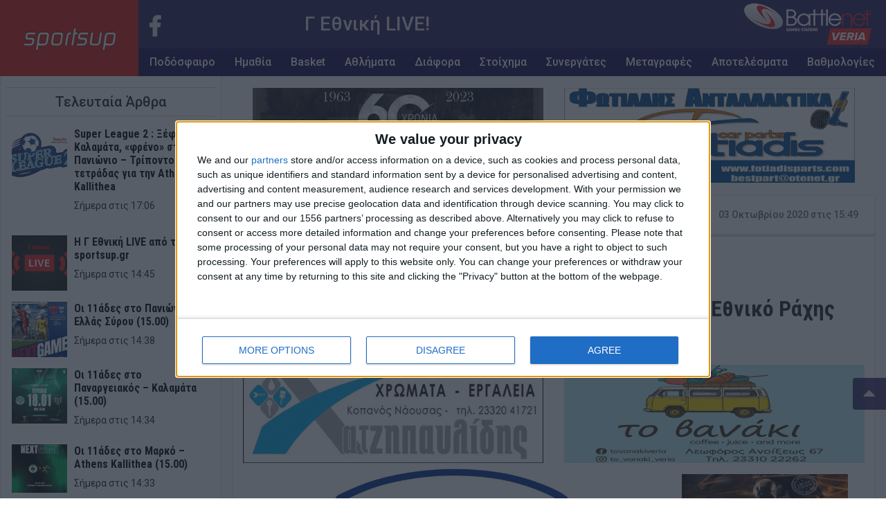

--- FILE ---
content_type: text/html; charset=UTF-8
request_url: https://sportsup.gr/2020/10/03/kipello-imathias-prokrisi-choris-agona-gia-ton-ethniko-rachis-fillo-agona/
body_size: 121201
content:
<!DOCTYPE html>
<html class="no-js" lang="el">
	<head>
		<meta name="description" content="Κύπελλο Ημαθίας : Πρόκριση χωρίς αγώνα για τον Εθνικό Ράχης (φύλλο αγώνα)" />
		<meta charset="utf-8">
		<meta http-equiv="X-UA-Compatible" content="IE=edge">
		<meta name="viewport" content="width=device-width, initial-scale=1.0">
		<!-- <meta name="theme-color" content="#1a0c50"> -->

		<link rel="apple-touch-icon" sizes="57x57" href="https://sportsup.gr/wp-content/themes/su_v2/assets/images/favicons/apple-icon-57x57.png">
		<link rel="apple-touch-icon" sizes="60x60" href="https://sportsup.gr/wp-content/themes/su_v2/assets/images/favicons/apple-icon-60x60.png">
		<link rel="apple-touch-icon" sizes="72x72" href="https://sportsup.gr/wp-content/themes/su_v2/assets/images/favicons/apple-icon-72x72.png">
		<link rel="apple-touch-icon" sizes="76x76" href="https://sportsup.gr/wp-content/themes/su_v2/assets/images/favicons/apple-icon-76x76.png">
		<link rel="apple-touch-icon" sizes="114x114" href="https://sportsup.gr/wp-content/themes/su_v2/assets/images/favicons/apple-icon-114x114.png">
		<link rel="apple-touch-icon" sizes="120x120" href="https://sportsup.gr/wp-content/themes/su_v2/assets/images/favicons/apple-icon-120x120.png">
		<link rel="apple-touch-icon" sizes="144x144" href="https://sportsup.gr/wp-content/themes/su_v2/assets/images/favicons/apple-icon-144x144.png">
		<link rel="apple-touch-icon" sizes="152x152" href="https://sportsup.gr/wp-content/themes/su_v2/assets/images/favicons/apple-icon-152x152.png">
		<link rel="apple-touch-icon" sizes="180x180" href="https://sportsup.gr/wp-content/themes/su_v2/assets/images/favicons/apple-icon-180x180.png">
		<link rel="icon" type="image/png" sizes="192x192"  href="https://sportsup.gr/wp-content/themes/su_v2/assets/images/favicons/android-icon-192x192.png">
		<link rel="icon" type="image/png" sizes="32x32" href="https://sportsup.gr/wp-content/themes/su_v2/assets/images/favicons/favicon-32x32.png">
		<link rel="icon" type="image/png" sizes="96x96" href="https://sportsup.gr/wp-content/themes/su_v2/assets/images/favicons/favicon-96x96.png">
		<link rel="icon" type="image/png" sizes="16x16" href="https://sportsup.gr/wp-content/themes/su_v2/assets/images/favicons/favicon-16x16.png">
		<link rel="manifest" href="https://sportsup.gr/wp-content/themes/su_v2/assets/images/favicons/manifest.json">
		<meta name="msapplication-TileColor" content="#ffffff">
		<meta name="msapplication-TileImage" content="/ms-icon-144x144.png">
		<meta name="theme-color" content="#1a0c50">

		<link href="https://fonts.googleapis.com/css?family=Roboto:300,400,500,700&amp;subset=greek" rel="stylesheet">
		<link href="https://fonts.googleapis.com/css?family=Roboto+Condensed:400,700&amp;subset=greek" rel="stylesheet">
		<link rel="stylesheet" href="https://use.fontawesome.com/releases/v5.3.1/css/all.css" integrity="sha384-mzrmE5qonljUremFsqc01SB46JvROS7bZs3IO2EmfFsd15uHvIt+Y8vEf7N7fWAU" crossorigin="anonymous">
		<script src="https://t.atmng.io/adweb/FtYb7Ny6b.prod.js" async></script>
		<!-- adweb -->
		<script>!function(n){if(!window.cnx){window.cnx={},window.cnx.cmd=[];var t=n.createElement('iframe');t.src='javascript:false'; t.style.display='none',t.onload=function(){var n=t.contentWindow.document,c=n.createElement('script');c.src='//cd.connatix.com/connatix.player.js?cid=802bc865-afca-472a-8b42-6b7ce9fd58ba&pid=628e8dd4-c332-4adc-a4db-d98b9b2360de',c.setAttribute('async','1'),c.setAttribute('type','text/javascript'),n.body.appendChild(c)},n.head.appendChild(t)}}(document);</script>
		<!-- InMobi Choice. Consent Manager Tag v3.0 (for TCF 2.2) -->
		<script type="text/javascript" async="async">
			(function() {
				var host = 'sportsup.gr';
				var element = document.createElement('script');
				var firstScript = document.getElementsByTagName('script')[0];
				var url = 'https://cmp.inmobi.com'
					.concat('/choice/', 'Yeu0JuzUsrx1D', '/', host, '/choice.js?tag_version=V3');
				var uspTries = 0;
				var uspTriesLimit = 3;
				element.async = true;
				element.type = 'text/javascript';
				element.src = url;

				firstScript.parentNode.insertBefore(element, firstScript);

				function makeStub() {
					var TCF_LOCATOR_NAME = '__tcfapiLocator';
					var queue = [];
					var win = window;
					var cmpFrame;

					function addFrame() {
						var doc = win.document;
						var otherCMP = !!(win.frames[TCF_LOCATOR_NAME]);

						if (!otherCMP) {
							if (doc.body) {
								var iframe = doc.createElement('iframe');

								iframe.style.cssText = 'display:none';
								iframe.name = TCF_LOCATOR_NAME;
								doc.body.appendChild(iframe);
							} else {
								setTimeout(addFrame, 5);
							}
						}
						return !otherCMP;
					}

					function tcfAPIHandler() {
						var gdprApplies;
						var args = arguments;

						if (!args.length) {
							return queue;
						} else if (args[0] === 'setGdprApplies') {
							if (
								args.length > 3 &&
								args[2] === 2 &&
								typeof args[3] === 'boolean'
							) {
								gdprApplies = args[3];
								if (typeof args[2] === 'function') {
									args[2]('set', true);
								}
							}
						} else if (args[0] === 'ping') {
							var retr = {
								gdprApplies: gdprApplies,
								cmpLoaded: false,
								cmpStatus: 'stub'
							};

							if (typeof args[2] === 'function') {
								args[2](retr);
							}
						} else {
							if(args[0] === 'init' && typeof args[3] === 'object') {
								args[3] = Object.assign(args[3], { tag_version: 'V3' });
							}
							queue.push(args);
						}
					}

					function postMessageEventHandler(event) {
						var msgIsString = typeof event.data === 'string';
						var json = {};

						try {
							if (msgIsString) {
								json = JSON.parse(event.data);
							} else {
								json = event.data;
							}
						} catch (ignore) {}

						var payload = json.__tcfapiCall;

						if (payload) {
							window.__tcfapi(
								payload.command,
								payload.version,
								function(retValue, success) {
									var returnMsg = {
										__tcfapiReturn: {
											returnValue: retValue,
											success: success,
											callId: payload.callId
										}
									};
									if (msgIsString) {
										returnMsg = JSON.stringify(returnMsg);
									}
									if (event && event.source && event.source.postMessage) {
										event.source.postMessage(returnMsg, '*');
									}
								},
								payload.parameter
							);
						}
					}

					while (win) {
						try {
							if (win.frames[TCF_LOCATOR_NAME]) {
								cmpFrame = win;
								break;
							}
						} catch (ignore) {}

						if (win === window.top) {
							break;
						}
						win = win.parent;
					}
					if (!cmpFrame) {
						addFrame();
						win.__tcfapi = tcfAPIHandler;
						win.addEventListener('message', postMessageEventHandler, false);
					}
				};

				makeStub();

				function makeGppStub() {
					const CMP_ID = 10;
					const SUPPORTED_APIS = [
						'2:tcfeuv2',
						'6:uspv1',
						'7:usnatv1',
						'8:usca',
						'9:usvav1',
						'10:uscov1',
						'11:usutv1',
						'12:usctv1'
					];

					window.__gpp_addFrame = function (n) {
						if (!window.frames[n]) {
							if (document.body) {
								var i = document.createElement("iframe");
								i.style.cssText = "display:none";
								i.name = n;
								document.body.appendChild(i);
							} else {
								window.setTimeout(window.__gpp_addFrame, 10, n);
							}
						}
					};
					window.__gpp_stub = function () {
						var b = arguments;
						__gpp.queue = __gpp.queue || [];
						__gpp.events = __gpp.events || [];

						if (!b.length || (b.length == 1 && b[0] == "queue")) {
							return __gpp.queue;
						}

						if (b.length == 1 && b[0] == "events") {
							return __gpp.events;
						}

						var cmd = b[0];
						var clb = b.length > 1 ? b[1] : null;
						var par = b.length > 2 ? b[2] : null;
						if (cmd === "ping") {
							clb(
								{
									gppVersion: "1.1", // must be “Version.Subversion”, current: “1.1”
									cmpStatus: "stub", // possible values: stub, loading, loaded, error
									cmpDisplayStatus: "hidden", // possible values: hidden, visible, disabled
									signalStatus: "not ready", // possible values: not ready, ready
									supportedAPIs: SUPPORTED_APIS, // list of supported APIs
									cmpId: CMP_ID, // IAB assigned CMP ID, may be 0 during stub/loading
									sectionList: [],
									applicableSections: [-1],
									gppString: "",
									parsedSections: {},
								},
								true
							);
						} else if (cmd === "addEventListener") {
							if (!("lastId" in __gpp)) {
								__gpp.lastId = 0;
							}
							__gpp.lastId++;
							var lnr = __gpp.lastId;
							__gpp.events.push({
								id: lnr,
								callback: clb,
								parameter: par,
							});
							clb(
								{
									eventName: "listenerRegistered",
									listenerId: lnr, // Registered ID of the listener
									data: true, // positive signal
									pingData: {
										gppVersion: "1.1", // must be “Version.Subversion”, current: “1.1”
										cmpStatus: "stub", // possible values: stub, loading, loaded, error
										cmpDisplayStatus: "hidden", // possible values: hidden, visible, disabled
										signalStatus: "not ready", // possible values: not ready, ready
										supportedAPIs: SUPPORTED_APIS, // list of supported APIs
										cmpId: CMP_ID, // list of supported APIs
										sectionList: [],
										applicableSections: [-1],
										gppString: "",
										parsedSections: {},
									},
								},
								true
							);
						} else if (cmd === "removeEventListener") {
							var success = false;
							for (var i = 0; i < __gpp.events.length; i++) {
								if (__gpp.events[i].id == par) {
									__gpp.events.splice(i, 1);
									success = true;
									break;
								}
							}
							clb(
								{
									eventName: "listenerRemoved",
									listenerId: par, // Registered ID of the listener
									data: success, // status info
									pingData: {
										gppVersion: "1.1", // must be “Version.Subversion”, current: “1.1”
										cmpStatus: "stub", // possible values: stub, loading, loaded, error
										cmpDisplayStatus: "hidden", // possible values: hidden, visible, disabled
										signalStatus: "not ready", // possible values: not ready, ready
										supportedAPIs: SUPPORTED_APIS, // list of supported APIs
										cmpId: CMP_ID, // CMP ID
										sectionList: [],
										applicableSections: [-1],
										gppString: "",
										parsedSections: {},
									},
								},
								true
							);
						} else if (cmd === "hasSection") {
							clb(false, true);
						} else if (cmd === "getSection" || cmd === "getField") {
							clb(null, true);
						}
						//queue all other commands
						else {
							__gpp.queue.push([].slice.apply(b));
						}
					};
					window.__gpp_msghandler = function (event) {
						var msgIsString = typeof event.data === "string";
						try {
							var json = msgIsString ? JSON.parse(event.data) : event.data;
						} catch (e) {
							var json = null;
						}
						if (typeof json === "object" && json !== null && "__gppCall" in json) {
							var i = json.__gppCall;
							window.__gpp(
								i.command,
								function (retValue, success) {
									var returnMsg = {
										__gppReturn: {
											returnValue: retValue,
											success: success,
											callId: i.callId,
										},
									};
									event.source.postMessage(msgIsString ? JSON.stringify(returnMsg) : returnMsg, "*");
								},
								"parameter" in i ? i.parameter : null,
								"version" in i ? i.version : "1.1"
							);
						}
					};
					if (!("__gpp" in window) || typeof window.__gpp !== "function") {
						window.__gpp = window.__gpp_stub;
						window.addEventListener("message", window.__gpp_msghandler, false);
						window.__gpp_addFrame("__gppLocator");
					}
				};

				makeGppStub();

				var uspStubFunction = function() {
					var arg = arguments;
					if (typeof window.__uspapi !== uspStubFunction) {
						setTimeout(function() {
							if (typeof window.__uspapi !== 'undefined') {
								window.__uspapi.apply(window.__uspapi, arg);
							}
						}, 500);
					}
				};

				var checkIfUspIsReady = function() {
					uspTries++;
					if (window.__uspapi === uspStubFunction && uspTries < uspTriesLimit) {
						console.warn('USP is not accessible');
					} else {
						clearInterval(uspInterval);
					}
				};

				if (typeof window.__uspapi === 'undefined') {
					window.__uspapi = uspStubFunction;
					var uspInterval = setInterval(checkIfUspIsReady, 6000);
				}
			})();
		</script>
		<script src="//cdn.orangeclickmedia.com/tech/sportsup.gr/ocm.js" async="async"></script>
		<!-- dalecta -->
		<script src="https://cdn.admixer.net/scripts3/loader2.js" async
		        data-inv="//inv-nets.admixer.net/"
		        data-r="single"
		        data-sender="admixer"
		        data-bundle="desktop">
		</script>
		<script type='text/javascript'>
			(window.globalAmlAds = window.globalAmlAds || []).push(function() {
				globalAml.defineSlot({z: 'a1aa39bc-2df9-4e38-a6c8-154bfbd929d3', ph: 'admixer_a1aa39bc2df94e38a6c8154bfbd929d3_zone_133008_sect_61013_site_53915', i: 'inv-nets', s:'8064bd3c-0737-4330-b4a4-bd44f6d49100', sender: 'admixer'});
				globalAml.singleRequest("admixer");});
		</script>
		<!-- /dalecta -->
		<title>Κύπελλο Ημαθίας : Πρόκριση χωρίς αγώνα για τον Εθνικό Ράχης (φύλλο αγώνα) &#x2d; Sportsup.gr</title>
<style>
#wpadminbar #wp-admin-bar-wccp_free_top_button .ab-icon:before {
	content: "\f160";
	color: #02CA02;
	top: 3px;
}
#wpadminbar #wp-admin-bar-wccp_free_top_button .ab-icon {
	transform: rotate(45deg);
}
</style>

<!-- The SEO Framework by Sybre Waaijer -->
<meta name="robots" content="max-snippet:-1,max-image-preview:large,max-video-preview:-1" />
<link rel="canonical" href="https://sportsup.gr/2020/10/03/kipello-imathias-prokrisi-choris-agona-gia-ton-ethniko-rachis-fillo-agona/" />
<meta name="description" content="&Delta;&epsilon;&nu; &theta;&alpha; &delta;&iota;&epsilon;&xi;&alpha;&chi;&theta;&epsilon;ί &tau;&omicron; &pi;&alpha;&iota;&chi;&nu;ί&delta;&iota; &tau;&eta;&sigmaf; 1&eta;&sigmaf; &alpha;&gamma;&omega;&nu;&iota;&sigma;&tau;&iota;&kappa;ή&sigmaf; &tau;&omicron;&upsilon; &Kappa;&upsilon;&pi;έ&lambda;&lambda;&omicron;&upsilon; &Eta;&mu;&alpha;&theta;ί&alpha;&sigmaf;, &pi;&omicron;&upsilon; &epsilon;ί&chi;&epsilon; &omicron;&rho;&iota;&sigma;&tau;&epsilon;ί &sigma;&tau;&omicron; &Delta;&eta;&mu;&omicron;&tau;&iota;&kappa;ό &Gamma;ή&pi;&epsilon;&delta;&omicron; &Rho;ά&chi;&eta;&sigmaf;&hellip;" />
<meta property="og:type" content="article" />
<meta property="og:locale" content="el_GR" />
<meta property="og:site_name" content="Sportsup.gr" />
<meta property="og:title" content="Κύπελλο Ημαθίας : Πρόκριση χωρίς αγώνα για τον Εθνικό Ράχης (φύλλο αγώνα)" />
<meta property="og:description" content="&Delta;&epsilon;&nu; &theta;&alpha; &delta;&iota;&epsilon;&xi;&alpha;&chi;&theta;&epsilon;ί &tau;&omicron; &pi;&alpha;&iota;&chi;&nu;ί&delta;&iota; &tau;&eta;&sigmaf; 1&eta;&sigmaf; &alpha;&gamma;&omega;&nu;&iota;&sigma;&tau;&iota;&kappa;ή&sigmaf; &tau;&omicron;&upsilon; &Kappa;&upsilon;&pi;έ&lambda;&lambda;&omicron;&upsilon; &Eta;&mu;&alpha;&theta;ί&alpha;&sigmaf;, &pi;&omicron;&upsilon; &epsilon;ί&chi;&epsilon; &omicron;&rho;&iota;&sigma;&tau;&epsilon;ί &sigma;&tau;&omicron; &Delta;&eta;&mu;&omicron;&tau;&iota;&kappa;ό &Gamma;ή&pi;&epsilon;&delta;&omicron; &Rho;ά&chi;&eta;&sigmaf;&hellip;" />
<meta property="og:url" content="https://sportsup.gr/2020/10/03/kipello-imathias-prokrisi-choris-agona-gia-ton-ethniko-rachis-fillo-agona/" />
<meta property="og:image" content="https://sportsup.gr/wp-content/uploads/2020/10/12144740_1627307597540094_8873304307242433907_n.jpg" />
<meta property="og:image:width" content="960" />
<meta property="og:image:height" content="813" />
<meta property="article:published_time" content="2020-10-03T12:49:28+00:00" />
<meta property="article:modified_time" content="2020-10-03T12:49:28+00:00" />
<meta name="twitter:card" content="summary_large_image" />
<meta name="twitter:title" content="Κύπελλο Ημαθίας : Πρόκριση χωρίς αγώνα για τον Εθνικό Ράχης (φύλλο αγώνα)" />
<meta name="twitter:description" content="&Delta;&epsilon;&nu; &theta;&alpha; &delta;&iota;&epsilon;&xi;&alpha;&chi;&theta;&epsilon;ί &tau;&omicron; &pi;&alpha;&iota;&chi;&nu;ί&delta;&iota; &tau;&eta;&sigmaf; 1&eta;&sigmaf; &alpha;&gamma;&omega;&nu;&iota;&sigma;&tau;&iota;&kappa;ή&sigmaf; &tau;&omicron;&upsilon; &Kappa;&upsilon;&pi;έ&lambda;&lambda;&omicron;&upsilon; &Eta;&mu;&alpha;&theta;ί&alpha;&sigmaf;, &pi;&omicron;&upsilon; &epsilon;ί&chi;&epsilon; &omicron;&rho;&iota;&sigma;&tau;&epsilon;ί &sigma;&tau;&omicron; &Delta;&eta;&mu;&omicron;&tau;&iota;&kappa;ό &Gamma;ή&pi;&epsilon;&delta;&omicron; &Rho;ά&chi;&eta;&sigmaf;&hellip;" />
<meta name="twitter:image" content="https://sportsup.gr/wp-content/uploads/2020/10/12144740_1627307597540094_8873304307242433907_n.jpg" />
<script type="application/ld+json">{"@context":"https://schema.org","@graph":[{"@type":"WebSite","@id":"https://sportsup.gr/#/schema/WebSite","url":"https://sportsup.gr/","name":"Sportsup.gr","description":"Αθλητική ενημέρωση με άποψη και αξιοπιστία","inLanguage":"el","potentialAction":{"@type":"SearchAction","target":{"@type":"EntryPoint","urlTemplate":"https://sportsup.gr/search/{search_term_string}/"},"query-input":"required name=search_term_string"},"publisher":{"@type":"Organization","@id":"https://sportsup.gr/#/schema/Organization","name":"Sportsup.gr","url":"https://sportsup.gr/"}},{"@type":"WebPage","@id":"https://sportsup.gr/2020/10/03/kipello-imathias-prokrisi-choris-agona-gia-ton-ethniko-rachis-fillo-agona/","url":"https://sportsup.gr/2020/10/03/kipello-imathias-prokrisi-choris-agona-gia-ton-ethniko-rachis-fillo-agona/","name":"Κύπελλο Ημαθίας : Πρόκριση χωρίς αγώνα για τον Εθνικό Ράχης (φύλλο αγώνα) &#x2d; Sportsup.gr","description":"&Delta;&epsilon;&nu; &theta;&alpha; &delta;&iota;&epsilon;&xi;&alpha;&chi;&theta;&epsilon;ί &tau;&omicron; &pi;&alpha;&iota;&chi;&nu;ί&delta;&iota; &tau;&eta;&sigmaf; 1&eta;&sigmaf; &alpha;&gamma;&omega;&nu;&iota;&sigma;&tau;&iota;&kappa;ή&sigmaf; &tau;&omicron;&upsilon; &Kappa;&upsilon;&pi;έ&lambda;&lambda;&omicron;&upsilon; &Eta;&mu;&alpha;&theta;ί&alpha;&sigmaf;, &pi;&omicron;&upsilon; &epsilon;ί&chi;&epsilon; &omicron;&rho;&iota;&sigma;&tau;&epsilon;ί &sigma;&tau;&omicron; &Delta;&eta;&mu;&omicron;&tau;&iota;&kappa;ό &Gamma;ή&pi;&epsilon;&delta;&omicron; &Rho;ά&chi;&eta;&sigmaf;&hellip;","inLanguage":"el","isPartOf":{"@id":"https://sportsup.gr/#/schema/WebSite"},"breadcrumb":{"@type":"BreadcrumbList","@id":"https://sportsup.gr/#/schema/BreadcrumbList","itemListElement":[{"@type":"ListItem","position":1,"item":"https://sportsup.gr/","name":"Sportsup.gr"},{"@type":"ListItem","position":2,"item":"https://sportsup.gr/category/kipello-eps-imathias/","name":"Κατηγορία: Κύπελλο ΕΠΣ Ημαθίας"},{"@type":"ListItem","position":3,"name":"Κύπελλο Ημαθίας : Πρόκριση χωρίς αγώνα για τον Εθνικό Ράχης (φύλλο αγώνα)"}]},"potentialAction":{"@type":"ReadAction","target":"https://sportsup.gr/2020/10/03/kipello-imathias-prokrisi-choris-agona-gia-ton-ethniko-rachis-fillo-agona/"},"datePublished":"2020-10-03T12:49:28+00:00","dateModified":"2020-10-03T12:49:28+00:00","author":{"@type":"Person","@id":"https://sportsup.gr/#/schema/Person/d600f390bf73ad90e38c50071feddc42","name":"Αργύρης Τσιγγενόπουλος"}}]}</script>
<!-- / The SEO Framework by Sybre Waaijer | 3.13ms meta | 0.15ms boot -->


<!-- Google Tag Manager by PYS -->
    <script data-cfasync="false" data-pagespeed-no-defer>
	    window.dataLayerPYS = window.dataLayerPYS || [];
	</script>
<!-- End Google Tag Manager by PYS --><script type='application/javascript'  id='pys-version-script'>console.log('PixelYourSite Free version 11.1.4');</script>
<link rel='dns-prefetch' href='//cdnjs.cloudflare.com' />
<link rel='stylesheet' id='wp-block-library-css' href='https://sportsup.gr/wp-includes/css/dist/block-library/style.min.css?ver=6.5.7' type='text/css' media='all' />
<style id='classic-theme-styles-inline-css' type='text/css'>
/*! This file is auto-generated */
.wp-block-button__link{color:#fff;background-color:#32373c;border-radius:9999px;box-shadow:none;text-decoration:none;padding:calc(.667em + 2px) calc(1.333em + 2px);font-size:1.125em}.wp-block-file__button{background:#32373c;color:#fff;text-decoration:none}
</style>
<style id='global-styles-inline-css' type='text/css'>
body{--wp--preset--color--black: #000000;--wp--preset--color--cyan-bluish-gray: #abb8c3;--wp--preset--color--white: #ffffff;--wp--preset--color--pale-pink: #f78da7;--wp--preset--color--vivid-red: #cf2e2e;--wp--preset--color--luminous-vivid-orange: #ff6900;--wp--preset--color--luminous-vivid-amber: #fcb900;--wp--preset--color--light-green-cyan: #7bdcb5;--wp--preset--color--vivid-green-cyan: #00d084;--wp--preset--color--pale-cyan-blue: #8ed1fc;--wp--preset--color--vivid-cyan-blue: #0693e3;--wp--preset--color--vivid-purple: #9b51e0;--wp--preset--gradient--vivid-cyan-blue-to-vivid-purple: linear-gradient(135deg,rgba(6,147,227,1) 0%,rgb(155,81,224) 100%);--wp--preset--gradient--light-green-cyan-to-vivid-green-cyan: linear-gradient(135deg,rgb(122,220,180) 0%,rgb(0,208,130) 100%);--wp--preset--gradient--luminous-vivid-amber-to-luminous-vivid-orange: linear-gradient(135deg,rgba(252,185,0,1) 0%,rgba(255,105,0,1) 100%);--wp--preset--gradient--luminous-vivid-orange-to-vivid-red: linear-gradient(135deg,rgba(255,105,0,1) 0%,rgb(207,46,46) 100%);--wp--preset--gradient--very-light-gray-to-cyan-bluish-gray: linear-gradient(135deg,rgb(238,238,238) 0%,rgb(169,184,195) 100%);--wp--preset--gradient--cool-to-warm-spectrum: linear-gradient(135deg,rgb(74,234,220) 0%,rgb(151,120,209) 20%,rgb(207,42,186) 40%,rgb(238,44,130) 60%,rgb(251,105,98) 80%,rgb(254,248,76) 100%);--wp--preset--gradient--blush-light-purple: linear-gradient(135deg,rgb(255,206,236) 0%,rgb(152,150,240) 100%);--wp--preset--gradient--blush-bordeaux: linear-gradient(135deg,rgb(254,205,165) 0%,rgb(254,45,45) 50%,rgb(107,0,62) 100%);--wp--preset--gradient--luminous-dusk: linear-gradient(135deg,rgb(255,203,112) 0%,rgb(199,81,192) 50%,rgb(65,88,208) 100%);--wp--preset--gradient--pale-ocean: linear-gradient(135deg,rgb(255,245,203) 0%,rgb(182,227,212) 50%,rgb(51,167,181) 100%);--wp--preset--gradient--electric-grass: linear-gradient(135deg,rgb(202,248,128) 0%,rgb(113,206,126) 100%);--wp--preset--gradient--midnight: linear-gradient(135deg,rgb(2,3,129) 0%,rgb(40,116,252) 100%);--wp--preset--font-size--small: 13px;--wp--preset--font-size--medium: 20px;--wp--preset--font-size--large: 36px;--wp--preset--font-size--x-large: 42px;--wp--preset--spacing--20: 0.44rem;--wp--preset--spacing--30: 0.67rem;--wp--preset--spacing--40: 1rem;--wp--preset--spacing--50: 1.5rem;--wp--preset--spacing--60: 2.25rem;--wp--preset--spacing--70: 3.38rem;--wp--preset--spacing--80: 5.06rem;--wp--preset--shadow--natural: 6px 6px 9px rgba(0, 0, 0, 0.2);--wp--preset--shadow--deep: 12px 12px 50px rgba(0, 0, 0, 0.4);--wp--preset--shadow--sharp: 6px 6px 0px rgba(0, 0, 0, 0.2);--wp--preset--shadow--outlined: 6px 6px 0px -3px rgba(255, 255, 255, 1), 6px 6px rgba(0, 0, 0, 1);--wp--preset--shadow--crisp: 6px 6px 0px rgba(0, 0, 0, 1);}:where(.is-layout-flex){gap: 0.5em;}:where(.is-layout-grid){gap: 0.5em;}body .is-layout-flex{display: flex;}body .is-layout-flex{flex-wrap: wrap;align-items: center;}body .is-layout-flex > *{margin: 0;}body .is-layout-grid{display: grid;}body .is-layout-grid > *{margin: 0;}:where(.wp-block-columns.is-layout-flex){gap: 2em;}:where(.wp-block-columns.is-layout-grid){gap: 2em;}:where(.wp-block-post-template.is-layout-flex){gap: 1.25em;}:where(.wp-block-post-template.is-layout-grid){gap: 1.25em;}.has-black-color{color: var(--wp--preset--color--black) !important;}.has-cyan-bluish-gray-color{color: var(--wp--preset--color--cyan-bluish-gray) !important;}.has-white-color{color: var(--wp--preset--color--white) !important;}.has-pale-pink-color{color: var(--wp--preset--color--pale-pink) !important;}.has-vivid-red-color{color: var(--wp--preset--color--vivid-red) !important;}.has-luminous-vivid-orange-color{color: var(--wp--preset--color--luminous-vivid-orange) !important;}.has-luminous-vivid-amber-color{color: var(--wp--preset--color--luminous-vivid-amber) !important;}.has-light-green-cyan-color{color: var(--wp--preset--color--light-green-cyan) !important;}.has-vivid-green-cyan-color{color: var(--wp--preset--color--vivid-green-cyan) !important;}.has-pale-cyan-blue-color{color: var(--wp--preset--color--pale-cyan-blue) !important;}.has-vivid-cyan-blue-color{color: var(--wp--preset--color--vivid-cyan-blue) !important;}.has-vivid-purple-color{color: var(--wp--preset--color--vivid-purple) !important;}.has-black-background-color{background-color: var(--wp--preset--color--black) !important;}.has-cyan-bluish-gray-background-color{background-color: var(--wp--preset--color--cyan-bluish-gray) !important;}.has-white-background-color{background-color: var(--wp--preset--color--white) !important;}.has-pale-pink-background-color{background-color: var(--wp--preset--color--pale-pink) !important;}.has-vivid-red-background-color{background-color: var(--wp--preset--color--vivid-red) !important;}.has-luminous-vivid-orange-background-color{background-color: var(--wp--preset--color--luminous-vivid-orange) !important;}.has-luminous-vivid-amber-background-color{background-color: var(--wp--preset--color--luminous-vivid-amber) !important;}.has-light-green-cyan-background-color{background-color: var(--wp--preset--color--light-green-cyan) !important;}.has-vivid-green-cyan-background-color{background-color: var(--wp--preset--color--vivid-green-cyan) !important;}.has-pale-cyan-blue-background-color{background-color: var(--wp--preset--color--pale-cyan-blue) !important;}.has-vivid-cyan-blue-background-color{background-color: var(--wp--preset--color--vivid-cyan-blue) !important;}.has-vivid-purple-background-color{background-color: var(--wp--preset--color--vivid-purple) !important;}.has-black-border-color{border-color: var(--wp--preset--color--black) !important;}.has-cyan-bluish-gray-border-color{border-color: var(--wp--preset--color--cyan-bluish-gray) !important;}.has-white-border-color{border-color: var(--wp--preset--color--white) !important;}.has-pale-pink-border-color{border-color: var(--wp--preset--color--pale-pink) !important;}.has-vivid-red-border-color{border-color: var(--wp--preset--color--vivid-red) !important;}.has-luminous-vivid-orange-border-color{border-color: var(--wp--preset--color--luminous-vivid-orange) !important;}.has-luminous-vivid-amber-border-color{border-color: var(--wp--preset--color--luminous-vivid-amber) !important;}.has-light-green-cyan-border-color{border-color: var(--wp--preset--color--light-green-cyan) !important;}.has-vivid-green-cyan-border-color{border-color: var(--wp--preset--color--vivid-green-cyan) !important;}.has-pale-cyan-blue-border-color{border-color: var(--wp--preset--color--pale-cyan-blue) !important;}.has-vivid-cyan-blue-border-color{border-color: var(--wp--preset--color--vivid-cyan-blue) !important;}.has-vivid-purple-border-color{border-color: var(--wp--preset--color--vivid-purple) !important;}.has-vivid-cyan-blue-to-vivid-purple-gradient-background{background: var(--wp--preset--gradient--vivid-cyan-blue-to-vivid-purple) !important;}.has-light-green-cyan-to-vivid-green-cyan-gradient-background{background: var(--wp--preset--gradient--light-green-cyan-to-vivid-green-cyan) !important;}.has-luminous-vivid-amber-to-luminous-vivid-orange-gradient-background{background: var(--wp--preset--gradient--luminous-vivid-amber-to-luminous-vivid-orange) !important;}.has-luminous-vivid-orange-to-vivid-red-gradient-background{background: var(--wp--preset--gradient--luminous-vivid-orange-to-vivid-red) !important;}.has-very-light-gray-to-cyan-bluish-gray-gradient-background{background: var(--wp--preset--gradient--very-light-gray-to-cyan-bluish-gray) !important;}.has-cool-to-warm-spectrum-gradient-background{background: var(--wp--preset--gradient--cool-to-warm-spectrum) !important;}.has-blush-light-purple-gradient-background{background: var(--wp--preset--gradient--blush-light-purple) !important;}.has-blush-bordeaux-gradient-background{background: var(--wp--preset--gradient--blush-bordeaux) !important;}.has-luminous-dusk-gradient-background{background: var(--wp--preset--gradient--luminous-dusk) !important;}.has-pale-ocean-gradient-background{background: var(--wp--preset--gradient--pale-ocean) !important;}.has-electric-grass-gradient-background{background: var(--wp--preset--gradient--electric-grass) !important;}.has-midnight-gradient-background{background: var(--wp--preset--gradient--midnight) !important;}.has-small-font-size{font-size: var(--wp--preset--font-size--small) !important;}.has-medium-font-size{font-size: var(--wp--preset--font-size--medium) !important;}.has-large-font-size{font-size: var(--wp--preset--font-size--large) !important;}.has-x-large-font-size{font-size: var(--wp--preset--font-size--x-large) !important;}
.wp-block-navigation a:where(:not(.wp-element-button)){color: inherit;}
:where(.wp-block-post-template.is-layout-flex){gap: 1.25em;}:where(.wp-block-post-template.is-layout-grid){gap: 1.25em;}
:where(.wp-block-columns.is-layout-flex){gap: 2em;}:where(.wp-block-columns.is-layout-grid){gap: 2em;}
.wp-block-pullquote{font-size: 1.5em;line-height: 1.6;}
</style>
<link rel='stylesheet' id='contact-form-7-css' href='https://sportsup.gr/wp-content/plugins/contact-form-7/includes/css/styles.css?ver=5.9.5' type='text/css' media='all' />
<link rel='stylesheet' id='ext_style-css' href='https://sportsup.gr/wp-content/plugins/interactive-excel-tables/css/style.css?ver=6.5.7' type='text/css' media='all' />
<link rel='stylesheet' id='yop-public-css' href='https://sportsup.gr/wp-content/plugins/yop-poll/public/assets/css/yop-poll-public-6.5.39.css?ver=6.5.7' type='text/css' media='all' />
<link rel='stylesheet' id='bootstrap-css-css' href='https://cdnjs.cloudflare.com/ajax/libs/twitter-bootstrap/4.1.1/css/bootstrap.min.css?ver=4.1.1' type='text/css' media='all' />
<link rel='stylesheet' id='mfp-css-css' href='https://sportsup.gr/wp-content/themes/su_v2/assets/css/magnific-popup.css' type='text/css' media='all' />
<link rel='stylesheet' id='main-css-css' href='https://sportsup.gr/wp-content/themes/su_v2/assets/css/main.css?ver=1.1.15' type='text/css' media='all' />
<link rel='stylesheet' id='temp-css-css' href='https://sportsup.gr/wp-content/themes/su_v2/assets/css/temp.css?ver=1.1.15' type='text/css' media='all' />
<link rel='stylesheet' id='responsive-css-css' href='https://sportsup.gr/wp-content/themes/su_v2/assets/css/responsive.css?ver=1.1.15' type='text/css' media='all' />
<script type="text/javascript" src="https://sportsup.gr/wp-includes/js/jquery/jquery.min.js?ver=3.7.1" id="jquery-core-js"></script>
<script type="text/javascript" src="https://sportsup.gr/wp-includes/js/jquery/jquery-migrate.min.js?ver=3.4.1" id="jquery-migrate-js"></script>
<script type="text/javascript" id="yop-public-js-extra">
/* <![CDATA[ */
var objectL10n = {"yopPollParams":{"urlParams":{"ajax":"https:\/\/sportsup.gr\/wp-admin\/admin-ajax.php","wpLogin":"https:\/\/sportsup.gr\/su\/?redirect_to=https%3A%2F%2Fsportsup.gr%2Fwp-admin%2Fadmin-ajax.php%3Faction%3Dyop_poll_record_wordpress_vote"},"apiParams":{"reCaptcha":{"siteKey":""},"reCaptchaV2Invisible":{"siteKey":""},"reCaptchaV3":{"siteKey":""},"hCaptcha":{"siteKey":""},"cloudflareTurnstile":{"siteKey":""}},"captchaParams":{"imgPath":"https:\/\/sportsup.gr\/wp-content\/plugins\/yop-poll\/public\/assets\/img\/","url":"https:\/\/sportsup.gr\/wp-content\/plugins\/yop-poll\/app.php","accessibilityAlt":"Sound icon","accessibilityTitle":"Accessibility option: listen to a question and answer it!","accessibilityDescription":"Type below the <strong>answer<\/strong> to what you hear. Numbers or words:","explanation":"Click or touch the <strong>ANSWER<\/strong>","refreshAlt":"Refresh\/reload icon","refreshTitle":"Refresh\/reload: get new images and accessibility option!"},"voteParams":{"invalidPoll":"Invalid Poll","noAnswersSelected":"No answer selected","minAnswersRequired":"At least {min_answers_allowed} answer(s) required","maxAnswersRequired":"A max of {max_answers_allowed} answer(s) accepted","noAnswerForOther":"No other answer entered","noValueForCustomField":"{custom_field_name} is required","tooManyCharsForCustomField":"","consentNotChecked":"You must agree to our terms and conditions","noCaptchaSelected":"Captcha is required","thankYou":"Thank you for your vote"},"resultsParams":{"singleVote":"vote","multipleVotes":"votes","singleAnswer":"answer","multipleAnswers":"answers"}}};
/* ]]> */
</script>
<script type="text/javascript" src="https://sportsup.gr/wp-content/plugins/yop-poll/public/assets/js/yop-poll-public-6.5.39.min.js?ver=6.5.7" id="yop-public-js"></script>
<script type="text/javascript" src="https://sportsup.gr/wp-content/plugins/pixelyoursite/dist/scripts/jquery.bind-first-0.2.3.min.js?ver=0.2.3" id="jquery-bind-first-js"></script>
<script type="text/javascript" src="https://sportsup.gr/wp-content/plugins/pixelyoursite/dist/scripts/js.cookie-2.1.3.min.js?ver=2.1.3" id="js-cookie-pys-js"></script>
<script type="text/javascript" src="https://sportsup.gr/wp-content/plugins/pixelyoursite/dist/scripts/tld.min.js?ver=2.3.1" id="js-tld-js"></script>
<script type="text/javascript" id="pys-js-extra">
/* <![CDATA[ */
var pysOptions = {"staticEvents":[],"dynamicEvents":[],"triggerEvents":[],"triggerEventTypes":[],"ga":{"trackingIds":["G-CK3907GT0D"],"commentEventEnabled":true,"downloadEnabled":true,"formEventEnabled":true,"crossDomainEnabled":false,"crossDomainAcceptIncoming":false,"crossDomainDomains":[],"isDebugEnabled":[],"serverContainerUrls":{"G-CK3907GT0D":{"enable_server_container":"","server_container_url":"","transport_url":""}},"additionalConfig":{"G-CK3907GT0D":{"first_party_collection":true}},"disableAdvertisingFeatures":false,"disableAdvertisingPersonalization":false,"wooVariableAsSimple":true,"custom_page_view_event":false},"debug":"","siteUrl":"https:\/\/sportsup.gr","ajaxUrl":"https:\/\/sportsup.gr\/wp-admin\/admin-ajax.php","ajax_event":"72f9f83ea7","enable_remove_download_url_param":"1","cookie_duration":"7","last_visit_duration":"60","enable_success_send_form":"","ajaxForServerEvent":"1","ajaxForServerStaticEvent":"1","useSendBeacon":"1","send_external_id":"1","external_id_expire":"180","track_cookie_for_subdomains":"1","google_consent_mode":"1","gdpr":{"ajax_enabled":false,"all_disabled_by_api":false,"facebook_disabled_by_api":false,"analytics_disabled_by_api":false,"google_ads_disabled_by_api":false,"pinterest_disabled_by_api":false,"bing_disabled_by_api":false,"reddit_disabled_by_api":false,"externalID_disabled_by_api":false,"facebook_prior_consent_enabled":true,"analytics_prior_consent_enabled":true,"google_ads_prior_consent_enabled":null,"pinterest_prior_consent_enabled":true,"bing_prior_consent_enabled":true,"cookiebot_integration_enabled":false,"cookiebot_facebook_consent_category":"marketing","cookiebot_analytics_consent_category":"statistics","cookiebot_tiktok_consent_category":"marketing","cookiebot_google_ads_consent_category":"marketing","cookiebot_pinterest_consent_category":"marketing","cookiebot_bing_consent_category":"marketing","consent_magic_integration_enabled":false,"real_cookie_banner_integration_enabled":false,"cookie_notice_integration_enabled":false,"cookie_law_info_integration_enabled":false,"analytics_storage":{"enabled":true,"value":"granted","filter":false},"ad_storage":{"enabled":true,"value":"granted","filter":false},"ad_user_data":{"enabled":true,"value":"granted","filter":false},"ad_personalization":{"enabled":true,"value":"granted","filter":false}},"cookie":{"disabled_all_cookie":false,"disabled_start_session_cookie":false,"disabled_advanced_form_data_cookie":false,"disabled_landing_page_cookie":false,"disabled_first_visit_cookie":false,"disabled_trafficsource_cookie":false,"disabled_utmTerms_cookie":false,"disabled_utmId_cookie":false},"tracking_analytics":{"TrafficSource":"direct","TrafficLanding":"undefined","TrafficUtms":[],"TrafficUtmsId":[]},"GATags":{"ga_datalayer_type":"default","ga_datalayer_name":"dataLayerPYS"},"woo":{"enabled":false},"edd":{"enabled":false},"cache_bypass":"1768748969"};
/* ]]> */
</script>
<script type="text/javascript" src="https://sportsup.gr/wp-content/plugins/pixelyoursite/dist/scripts/public.js?ver=11.1.4" id="pys-js"></script>
<script type="text/javascript" src="https://cdnjs.cloudflare.com/ajax/libs/jquery/3.3.1/jquery.min.js?ver=3.3.1" id="jquery-3.3.1-js"></script>
<script type="text/javascript" src="https://sportsup.gr/wp-content/themes/su_v2/assets/js/jquery.waypoints.min.js?ver=1.1.0" id="waypoints-js-js"></script>
<script type="text/javascript" src="https://sportsup.gr/wp-content/themes/su_v2/assets/js/jquery.magnific-popup.js?ver=1.1.0" id="mfp-js-js"></script>
<script type="text/javascript" src="https://sportsup.gr/wp-content/themes/su_v2/assets/js/jquery.countdown.min.js?ver=2.2.0" id="countdown-js-js"></script>
<link rel="https://api.w.org/" href="https://sportsup.gr/wp-json/" /><link rel="alternate" type="application/json" href="https://sportsup.gr/wp-json/wp/v2/posts/435978" /><link rel="alternate" type="application/json+oembed" href="https://sportsup.gr/wp-json/oembed/1.0/embed?url=https%3A%2F%2Fsportsup.gr%2F2020%2F10%2F03%2Fkipello-imathias-prokrisi-choris-agona-gia-ton-ethniko-rachis-fillo-agona%2F" />
<link rel="alternate" type="text/xml+oembed" href="https://sportsup.gr/wp-json/oembed/1.0/embed?url=https%3A%2F%2Fsportsup.gr%2F2020%2F10%2F03%2Fkipello-imathias-prokrisi-choris-agona-gia-ton-ethniko-rachis-fillo-agona%2F&#038;format=xml" />

<!-- This site is using AdRotate v5.17 to display their advertisements - https://ajdg.solutions/ -->
<!-- AdRotate CSS -->
<style type="text/css" media="screen">
	.g { margin:0px; padding:0px; overflow:hidden; line-height:1; zoom:1; }
	.g img { height:auto; }
	.g-col { position:relative; float:left; }
	.g-col:first-child { margin-left: 0; }
	.g-col:last-child { margin-right: 0; }
	@media only screen and (max-width: 480px) {
		.g-col, .g-dyn, .g-single { width:100%; margin-left:0; margin-right:0; }
	}
</style>
<!-- /AdRotate CSS -->

<script id="wpcp_disable_Right_Click" type="text/javascript">
document.ondragstart = function() { return false;}
	function nocontext(e) {
	   return false;
	}
	document.oncontextmenu = nocontext;
</script>
        <script>

      window.OneSignalDeferred = window.OneSignalDeferred || [];

      OneSignalDeferred.push(function(OneSignal) {
        var oneSignal_options = {};
        window._oneSignalInitOptions = oneSignal_options;

        oneSignal_options['serviceWorkerParam'] = { scope: '/' };
oneSignal_options['serviceWorkerPath'] = 'OneSignalSDKWorker.js.php';

        OneSignal.Notifications.setDefaultUrl("https://sportsup.gr");

        oneSignal_options['wordpress'] = true;
oneSignal_options['appId'] = '8d4fb7ac-04ab-4e4b-91dc-0767fad848ff';
oneSignal_options['allowLocalhostAsSecureOrigin'] = true;
oneSignal_options['welcomeNotification'] = { };
oneSignal_options['welcomeNotification']['title'] = "";
oneSignal_options['welcomeNotification']['message'] = "Ευχαριστούμε για την εγγραφή σας!";
oneSignal_options['subdomainName'] = "sportsup";
oneSignal_options['persistNotification'] = false;
oneSignal_options['promptOptions'] = { };
oneSignal_options['promptOptions']['actionMessage'] = "Να λαμβάνετε ειδοποιήσεις για τα νέα της ημέρας;";
oneSignal_options['promptOptions']['acceptButtonText'] = "Ναι";
oneSignal_options['promptOptions']['cancelButtonText'] = "Όχι";
oneSignal_options['promptOptions']['siteName'] = "https://sportsup.gr/";
oneSignal_options['notifyButton'] = { };
oneSignal_options['notifyButton']['enable'] = true;
oneSignal_options['notifyButton']['position'] = 'bottom-right';
oneSignal_options['notifyButton']['theme'] = 'inverse';
oneSignal_options['notifyButton']['size'] = 'medium';
oneSignal_options['notifyButton']['showCredit'] = true;
oneSignal_options['notifyButton']['text'] = {};
oneSignal_options['notifyButton']['colors'] = {};
              OneSignal.init(window._oneSignalInitOptions);
              OneSignal.Slidedown.promptPush()      });

      function documentInitOneSignal() {
        var oneSignal_elements = document.getElementsByClassName("OneSignal-prompt");

        var oneSignalLinkClickHandler = function(event) { OneSignal.Notifications.requestPermission(); event.preventDefault(); };        for(var i = 0; i < oneSignal_elements.length; i++)
          oneSignal_elements[i].addEventListener('click', oneSignalLinkClickHandler, false);
      }

      if (document.readyState === 'complete') {
           documentInitOneSignal();
      }
      else {
           window.addEventListener("load", function(event){
               documentInitOneSignal();
          });
      }
    </script>
	</head>

	<body class="post-template-default single single-post postid-435978 single-format-standard unselectable">

		<!-- dalecta -->
		<div id='admixer_a1aa39bc2df94e38a6c8154bfbd929d3_zone_133008_sect_61013_site_53915' data-sender='admixer'></div>
		<script type='text/javascript'>
			(window.globalAmlAds = window.globalAmlAds || []).push(function() {
				globalAml.display('admixer_a1aa39bc2df94e38a6c8154bfbd929d3_zone_133008_sect_61013_site_53915');
			});
		</script>
		<!-- /dalecta -->

		<header id="main-header">
	<div id="logo-area">
		<a href="https://sportsup.gr/">
			<img src="https://sportsup.gr/wp-content/themes/su_v2/assets/images/sports-up-logo_white.png" alt="Sportsup.gr" id="logo" />
		</a>
	</div>
	<div id="header-top">
		<div class="header-view-top">
			<div id="header-social" class="desktop">
			<ul class="social-media pl-0 my-3">
				<li class="face ml-2"><a href="https://www.facebook.com/sportsup.gr/" target="_blank" rel="nofollow"><span class="fab fa-facebook-f mx-2 mr-1"></span></a></li>
				<!--li class="insta ml-1"><a href="#"><span class="fab fa-instagram mx-1 mr-1"></span></a></li>-->
			</ul>
			</div>
			<div id="header-content" class="mx-auto">
								<a href="https://sportsup.gr/2026/01/17/i-g-ethniki-live-apo-to-sportsup-gr-120/" class="h3">
					Γ Εθνική LIVE!				</a>
			</div>
			<div id="header-sponsors"><a href="https://www.facebook.com/battlenetveria/" target="_blank" rel="nofollow"><img src="https://sportsup.gr/wp-content/themes/su_v2/assets/images/bnetveria_white.png" alt="bnet veria" /></a></div>
		</div>
		<div id="header-content-mobile" class="mx-auto">
			<div id="btn-mobile-menu" class="button-menu">Κατηγορίες</div>
			<div id="header-social" class="mobile">
				<ul class="social-media pl-0 my-3">
					<li class="face ml-2"><a href="https://www.facebook.com/sportsup.gr/" target="_blank" rel="nofollow"><span class="fab fa-facebook-f mx-1 mr-2"></span></a></li>
					<!--<li class="insta ml-1"><a href="#"><span class="fab fa-instagram mx-1 mr-1"></span></a></li>-->
				</ul>
			</div>
						<a href="https://sportsup.gr/2026/01/17/i-g-ethniki-live-apo-to-sportsup-gr-120/" class="h3 mg-left">
				Γ Εθνική LIVE!			</a>
		</div>
		<div id="header-main-menu">
			<div id="header-main-menu-desktop">
				<div class="menu-main-container"><ul id="menu-main" class="menu p-0"><li id="menu-item-340091" class="menu-item menu-item-type-custom menu-item-object-custom menu-item-has-children menu-item-340091"><a>Ποδόσφαιρο</a>
<!-- start_lvl -->
<ul class="sub-menu text-left p-0">
<li class="mega-li mt-3">
<!-- ul:1 -->
<ul class="submenu-col p-0">
	<!-- 0 --><li id="menu-item-54470" class="menu-item menu-item-type-taxonomy menu-item-object-category menu-item-54470 p-2"><a href="https://sportsup.gr/category/podosfairo/super-league-1/">Super League 1</a></li>
	<!-- 1 --><li id="menu-item-372206" class="menu-item menu-item-type-taxonomy menu-item-object-category menu-item-372206 p-2"><a href="https://sportsup.gr/category/sl2/">Super League 2</a></li>
	<!-- 2 --><li id="menu-item-54857" class="menu-item menu-item-type-taxonomy menu-item-object-category menu-item-54857 p-2"><a href="https://sportsup.gr/category/podosfairo/kipello-ellados/">Κύπελλο Ελλάδος</a></li>
	<!-- 3 --><li id="menu-item-54853" class="menu-item menu-item-type-taxonomy menu-item-object-category menu-item-54853 p-2"><a href="https://sportsup.gr/category/podosfairo/g-ethniki-erasitechniki/">Γ Εθνική-Τοπικά</a></li>
	<!-- 4 --><li id="menu-item-706957" class="menu-item menu-item-type-taxonomy menu-item-object-category menu-item-706957 p-2"><a href="https://sportsup.gr/category/podosfairo/kipello-erasitechnon-ellados/">Κύπελλο Ερασιτεχνών Ελλάδος</a></li>
	<!-- 5 --><li id="menu-item-54855" class="menu-item menu-item-type-taxonomy menu-item-object-category menu-item-54855 p-2"><a href="https://sportsup.gr/category/podosfairo/ethnikes-omades/">Εθνικές Ομάδες</a></li>
</ul>
<!-- ul:2 -->
<ul class="submenu-col p-0">
	<!-- 6 --><li id="menu-item-54856" class="menu-item menu-item-type-taxonomy menu-item-object-category menu-item-54856 p-2"><a href="https://sportsup.gr/category/podosfairo/podosfairo-kosmos/">Ευρώπη-Κόσμος</a></li>
	<!-- 7 --><li id="menu-item-54854" class="menu-item menu-item-type-taxonomy menu-item-object-category menu-item-54854 p-2"><a href="https://sportsup.gr/category/podosfairo/dietisia/">Διαιτησία</a></li>
	<!-- 8 --><li id="menu-item-54859" class="menu-item menu-item-type-taxonomy menu-item-object-category menu-item-54859 p-2"><a href="https://sportsup.gr/category/podosfairo/metagrafes/">Μεταγραφές</a></li>
	<!-- 9 --><li id="menu-item-286864" class="menu-item menu-item-type-taxonomy menu-item-object-category menu-item-286864 p-2"><a href="https://sportsup.gr/category/podosfairo/a-b-c-ethniki/">Γυναικείο</a></li>
</ul>
</li>
</ul>
<!-- end_lvl -->
</li>
<li id="menu-item-54860" class="menu-item menu-item-type-custom menu-item-object-custom menu-item-has-children menu-item-54860"><a href="#">Ημαθία</a>
<!-- start_lvl -->
<ul class="sub-menu text-left p-0">
<li class="mega-li mt-3">
<!-- ul:1 -->
<ul class="submenu-col p-0">
	<!-- 0 --><li id="menu-item-54861" class="menu-item menu-item-type-taxonomy menu-item-object-category menu-item-54861 p-2"><a href="https://sportsup.gr/category/a-erasitechniki/">Α ΕΠΣ Ημαθίας</a></li>
	<!-- 1 --><li id="menu-item-168123" class="menu-item menu-item-type-taxonomy menu-item-object-category menu-item-168123 p-2"><a href="https://sportsup.gr/category/v-erasitechniki/">Β ΕΠΣ Ημαθίας</a></li>
	<!-- 2 --><li id="menu-item-54866" class="menu-item menu-item-type-taxonomy menu-item-object-category menu-item-54866 p-2"><a href="https://sportsup.gr/category/g-erasitexniki/">Γ ΕΠΣ Ημαθίας</a></li>
	<!-- 3 --><li id="menu-item-372207" class="menu-item menu-item-type-taxonomy menu-item-object-category menu-item-372207 p-2"><a href="https://sportsup.gr/category/metagrafes-epsh/">Μεταγραφές ΕΠΣ Ημαθίας</a></li>
	<!-- 4 --><li id="menu-item-243929" class="menu-item menu-item-type-taxonomy menu-item-object-category current-post-ancestor current-menu-parent current-post-parent menu-item-243929 p-2"><a href="https://sportsup.gr/category/kipello-eps-imathias/">Κύπελλο ΕΠΣ Ημαθίας</a></li>
	<!-- 5 --><li id="menu-item-54870" class="menu-item menu-item-type-taxonomy menu-item-object-category menu-item-54870 p-2"><a href="https://sportsup.gr/category/paidiko-protathlima/">Παιδικό-Εφηβικό</a></li>
</ul>
<!-- ul:2 -->
<ul class="submenu-col p-0">
	<!-- 6 --><li id="menu-item-54863" class="menu-item menu-item-type-taxonomy menu-item-object-category menu-item-54863 p-2"><a href="https://sportsup.gr/category/akadimies/">Ακαδημίες Ημαθίας</a></li>
	<!-- 7 --><li id="menu-item-286880" class="menu-item menu-item-type-taxonomy menu-item-object-category menu-item-286880 p-2"><a href="https://sportsup.gr/category/mikti-imathias/">Μικτές Ημαθίας</a></li>
</ul>
</li>
</ul>
<!-- end_lvl -->
</li>
<li id="menu-item-54465" class="menu-item menu-item-type-taxonomy menu-item-object-category menu-item-has-children menu-item-54465"><a href="https://sportsup.gr/category/basket/">Basket</a>
<!-- start_lvl -->
<ul class="sub-menu text-left p-0">
<li class="mega-li mt-3">
<!-- ul:1 -->
<ul class="submenu-col p-0">
	<!-- 0 --><li id="menu-item-434157" class="menu-item menu-item-type-taxonomy menu-item-object-category menu-item-434157 p-2"><a href="https://sportsup.gr/category/basket/">Νέα</a></li>
	<!-- 1 --><li id="menu-item-717326" class="menu-item menu-item-type-post_type menu-item-object-page menu-item-717326 p-2"><a href="https://sportsup.gr/basket-league-3/">Basket League</a></li>
	<!-- 2 --><li id="menu-item-717214" class="menu-item menu-item-type-post_type menu-item-object-page menu-item-717214 p-2"><a href="https://sportsup.gr/elite-league-2/">Elite League</a></li>
	<!-- 3 --><li id="menu-item-717208" class="menu-item menu-item-type-post_type menu-item-object-page menu-item-717208 p-2"><a href="https://sportsup.gr/national-league-1/">National League 1</a></li>
	<!-- 4 --><li id="menu-item-717219" class="menu-item menu-item-type-post_type menu-item-object-page menu-item-717219 p-2"><a href="https://sportsup.gr/national-league-2/">National League 2</a></li>
	<!-- 5 --><li id="menu-item-718554" class="menu-item menu-item-type-post_type menu-item-object-page menu-item-718554 p-2"><a href="https://sportsup.gr/718551-2/">ΕΚΑΣΚΕΜ</a></li>
</ul>
</li>
</ul>
<!-- end_lvl -->
</li>
<li id="menu-item-54466" class="menu-item menu-item-type-taxonomy menu-item-object-category menu-item-has-children menu-item-54466"><a href="https://sportsup.gr/category/alla-athlimata/">Αθλήματα</a>
<!-- start_lvl -->
<ul class="sub-menu text-left p-0">
<li class="mega-li mt-3">
<!-- ul:1 -->
<ul class="submenu-col p-0">
	<!-- 0 --><li id="menu-item-386940" class="menu-item menu-item-type-taxonomy menu-item-object-category menu-item-386940 p-2"><a href="https://sportsup.gr/category/alla-athlimata/">Νέα</a></li>
	<!-- 1 --><li id="menu-item-707332" class="menu-item menu-item-type-post_type menu-item-object-page menu-item-707332 p-2"><a href="https://sportsup.gr/handball-premier-2025-2026/">Handball Premier 2025/2026</a></li>
	<!-- 2 --><li id="menu-item-707331" class="menu-item menu-item-type-post_type menu-item-object-page menu-item-707331 p-2"><a href="https://sportsup.gr/a1-ginaikon-2025-2026/">Α1 Γυναικών 2025/2026</a></li>
</ul>
</li>
</ul>
<!-- end_lvl -->
</li>
<li id="menu-item-360766" class="menu-item menu-item-type-taxonomy menu-item-object-category menu-item-has-children menu-item-360766"><a href="https://sportsup.gr/category/diafora/">Διάφορα</a>
<!-- start_lvl -->
<ul class="sub-menu text-left p-0">
<li class="mega-li mt-3">
<!-- ul:1 -->
<ul class="submenu-col p-0">
	<!-- 0 --><li id="menu-item-366886" class="menu-item menu-item-type-taxonomy menu-item-object-category menu-item-366886 p-2"><a href="https://sportsup.gr/category/diafora/">Δείτε όλη την κατηγορία</a></li>
	<!-- 1 --><li id="menu-item-286925" class="menu-item menu-item-type-taxonomy menu-item-object-category menu-item-286925 p-2"><a href="https://sportsup.gr/category/metadosis-tv/">Μεταδόσεις TV</a></li>
	<!-- 2 --><li id="menu-item-286924" class="menu-item menu-item-type-taxonomy menu-item-object-category menu-item-286924 p-2"><a href="https://sportsup.gr/category/ergasiaka/">Εργασιακά</a></li>
	<!-- 3 --><li id="menu-item-286926" class="menu-item menu-item-type-taxonomy menu-item-object-category menu-item-286926 p-2"><a href="https://sportsup.gr/category/oikonomia/">Οικονομία</a></li>
	<!-- 4 --><li id="menu-item-286923" class="menu-item menu-item-type-taxonomy menu-item-object-category menu-item-286923 p-2"><a href="https://sportsup.gr/category/astia-vinteo/">Αστεία Βίντεο</a></li>
</ul>
</li>
</ul>
<!-- end_lvl -->
</li>
<li id="menu-item-371569" class="menu-item menu-item-type-taxonomy menu-item-object-category menu-item-371569"><a href="https://sportsup.gr/category/stixima/">Στοίχημα</a></li>
<li id="menu-item-371567" class="menu-item menu-item-type-taxonomy menu-item-object-category menu-item-371567"><a href="https://sportsup.gr/category/synergates/">Συνεργάτες</a></li>
<li id="menu-item-328341" class="menu-item menu-item-type-taxonomy menu-item-object-category menu-item-328341"><a href="https://sportsup.gr/category/podosfairo/metagrafes/">Μεταγραφές</a></li>
<li id="menu-item-585842" class="menu-item menu-item-type-post_type menu-item-object-page menu-item-has-children menu-item-585842"><a href="https://sportsup.gr/apotelesmata/">Αποτελέσματα</a>
<!-- start_lvl -->
<ul class="sub-menu text-left p-0">
<li class="mega-li mt-3">
<!-- ul:1 -->
<ul class="submenu-col p-0">
	<!-- 0 --><li id="menu-item-712247" class="menu-item menu-item-type-post_type menu-item-object-page menu-item-712247 p-2"><a href="https://sportsup.gr/womens-football-league-2025-2026/">Women’s FL</a></li>
	<!-- 1 --><li id="menu-item-714747" class="menu-item menu-item-type-post_type menu-item-object-page menu-item-714747 p-2"><a href="https://sportsup.gr/v-ethniki-ginaikon/">Β Εθνική Γυναικών</a></li>
	<!-- 2 --><li id="menu-item-718489" class="menu-item menu-item-type-post_type menu-item-object-page menu-item-718489 p-2"><a href="https://sportsup.gr/g-ethniki-ginaikon/">Γ Εθνική Γυναικών</a></li>
	<!-- 3 --><li id="menu-item-707307" class="menu-item menu-item-type-post_type menu-item-object-page menu-item-707307 p-2"><a href="https://sportsup.gr/super-league-1-3/">Super League 1</a></li>
	<!-- 4 --><li id="menu-item-711648" class="menu-item menu-item-type-post_type menu-item-object-page menu-item-711648 p-2"><a href="https://sportsup.gr/super-league-2-1os/">Super League 2 (1ος)</a></li>
	<!-- 5 --><li id="menu-item-711647" class="menu-item menu-item-type-post_type menu-item-object-page menu-item-711647 p-2"><a href="https://sportsup.gr/super-league-2-2os/">Super League 2 (2ος)</a></li>
</ul>
<!-- ul:2 -->
<ul class="submenu-col p-0">
	<!-- 6 --><li id="menu-item-708769" class="menu-item menu-item-type-post_type menu-item-object-page menu-item-708769 p-2"><a href="https://sportsup.gr/kipello-elladas-2025-2026/">Κύπελλο Ελλάδας</a></li>
	<!-- 7 --><li id="menu-item-713078" class="menu-item menu-item-type-post_type menu-item-object-page menu-item-713078 p-2"><a href="https://sportsup.gr/kipello-erasitechnon-2025-2026/">Κύπελλο Ερασιτεχνών</a></li>
	<!-- 8 --><li id="menu-item-707325" class="menu-item menu-item-type-post_type menu-item-object-page menu-item-707325 p-2"><a href="https://sportsup.gr/g-ethniki-1os/">Γ Εθνική (1ος)</a></li>
	<!-- 9 --><li id="menu-item-707324" class="menu-item menu-item-type-post_type menu-item-object-page menu-item-707324 p-2"><a href="https://sportsup.gr/g-ethniki-2os/">Γ Εθνική (2ος)</a></li>
	<!-- 10 --><li id="menu-item-707323" class="menu-item menu-item-type-post_type menu-item-object-page menu-item-707323 p-2"><a href="https://sportsup.gr/g-ethniki-3os/">Γ Εθνική (3ος)</a></li>
	<!-- 11 --><li id="menu-item-707322" class="menu-item menu-item-type-post_type menu-item-object-page menu-item-707322 p-2"><a href="https://sportsup.gr/g-ethniki-4os/">Γ Εθνική (4ος)</a></li>
</ul>
<!-- ul:3 -->
<ul class="submenu-col p-0">
	<!-- 12 --><li id="menu-item-707321" class="menu-item menu-item-type-post_type menu-item-object-page menu-item-707321 p-2"><a href="https://sportsup.gr/g-ethniki-5os/">Γ Εθνική (5ος)</a></li>
	<!-- 13 --><li id="menu-item-707320" class="menu-item menu-item-type-post_type menu-item-object-page menu-item-707320 p-2"><a href="https://sportsup.gr/g-ethniki-6os/">Γ Εθνική (6ος)</a></li>
	<!-- 14 --><li id="menu-item-712798" class="menu-item menu-item-type-post_type menu-item-object-page menu-item-712798 p-2"><a href="https://sportsup.gr/a-eps-imathias-2025-2026/">Α ΕΠΣ Ημαθίας</a></li>
	<!-- 15 --><li id="menu-item-712797" class="menu-item menu-item-type-post_type menu-item-object-page menu-item-712797 p-2"><a href="https://sportsup.gr/v-eps-imathias-2025-2026/">Β ΕΠΣ Ημαθίας</a></li>
	<!-- 16 --><li id="menu-item-721996" class="menu-item menu-item-type-post_type menu-item-object-page menu-item-721996 p-2"><a href="https://sportsup.gr/g-eps-imathias-5/">Γ ΕΠΣ Ημαθίας</a></li>
	<!-- 17 --><li id="menu-item-731985" class="menu-item menu-item-type-post_type menu-item-object-page menu-item-731985 p-2"><a href="https://sportsup.gr/kipello-imathia/">Κύπελλο Ημαθίας</a></li>
</ul>
</li>
</ul>
<!-- end_lvl -->
</li>
<li id="menu-item-716369" class="menu-item menu-item-type-post_type menu-item-object-page menu-item-716369"><a href="https://sportsup.gr/vathmologies-5/">Βαθμολογίες</a></li>
</ul></div>			</div>
		</div>
	</div>
	<div id="header-main-menu-mobile">
		<div id="logo-area-mobile">
			<a href="https://sportsup.gr/" class="text-center">
				<img src="https://sportsup.gr/wp-content/themes/su_v2/assets/images/sports-up-logo_white.png" alt="Sportsup.gr" id="logo" />
			</a>
		</div>
		<div class="menu-main-container"><ul id="menu-main-1" class="menu p-0 mt-4 text-left"><li class="menu-item menu-item-type-custom menu-item-object-custom menu-item-has-children menu-item-340091"><a>Ποδόσφαιρο</a>
<ul class="sub-menu">
	<li class="menu-item menu-item-type-taxonomy menu-item-object-category menu-item-54470"><a href="https://sportsup.gr/category/podosfairo/super-league-1/">Super League 1</a></li>
	<li class="menu-item menu-item-type-taxonomy menu-item-object-category menu-item-372206"><a href="https://sportsup.gr/category/sl2/">Super League 2</a></li>
	<li class="menu-item menu-item-type-taxonomy menu-item-object-category menu-item-54857"><a href="https://sportsup.gr/category/podosfairo/kipello-ellados/">Κύπελλο Ελλάδος</a></li>
	<li class="menu-item menu-item-type-taxonomy menu-item-object-category menu-item-54853"><a href="https://sportsup.gr/category/podosfairo/g-ethniki-erasitechniki/">Γ Εθνική-Τοπικά</a></li>
	<li class="menu-item menu-item-type-taxonomy menu-item-object-category menu-item-706957"><a href="https://sportsup.gr/category/podosfairo/kipello-erasitechnon-ellados/">Κύπελλο Ερασιτεχνών Ελλάδος</a></li>
	<li class="menu-item menu-item-type-taxonomy menu-item-object-category menu-item-54855"><a href="https://sportsup.gr/category/podosfairo/ethnikes-omades/">Εθνικές Ομάδες</a></li>
	<li class="menu-item menu-item-type-taxonomy menu-item-object-category menu-item-54856"><a href="https://sportsup.gr/category/podosfairo/podosfairo-kosmos/">Ευρώπη-Κόσμος</a></li>
	<li class="menu-item menu-item-type-taxonomy menu-item-object-category menu-item-54854"><a href="https://sportsup.gr/category/podosfairo/dietisia/">Διαιτησία</a></li>
	<li class="menu-item menu-item-type-taxonomy menu-item-object-category menu-item-54859"><a href="https://sportsup.gr/category/podosfairo/metagrafes/">Μεταγραφές</a></li>
	<li class="menu-item menu-item-type-taxonomy menu-item-object-category menu-item-286864"><a href="https://sportsup.gr/category/podosfairo/a-b-c-ethniki/">Γυναικείο</a></li>
</ul>
</li>
<li class="menu-item menu-item-type-custom menu-item-object-custom menu-item-has-children menu-item-54860"><a href="#">Ημαθία</a>
<ul class="sub-menu">
	<li class="menu-item menu-item-type-taxonomy menu-item-object-category menu-item-54861"><a href="https://sportsup.gr/category/a-erasitechniki/">Α ΕΠΣ Ημαθίας</a></li>
	<li class="menu-item menu-item-type-taxonomy menu-item-object-category menu-item-168123"><a href="https://sportsup.gr/category/v-erasitechniki/">Β ΕΠΣ Ημαθίας</a></li>
	<li class="menu-item menu-item-type-taxonomy menu-item-object-category menu-item-54866"><a href="https://sportsup.gr/category/g-erasitexniki/">Γ ΕΠΣ Ημαθίας</a></li>
	<li class="menu-item menu-item-type-taxonomy menu-item-object-category menu-item-372207"><a href="https://sportsup.gr/category/metagrafes-epsh/">Μεταγραφές ΕΠΣ Ημαθίας</a></li>
	<li class="menu-item menu-item-type-taxonomy menu-item-object-category current-post-ancestor current-menu-parent current-post-parent menu-item-243929"><a href="https://sportsup.gr/category/kipello-eps-imathias/">Κύπελλο ΕΠΣ Ημαθίας</a></li>
	<li class="menu-item menu-item-type-taxonomy menu-item-object-category menu-item-54870"><a href="https://sportsup.gr/category/paidiko-protathlima/">Παιδικό-Εφηβικό</a></li>
	<li class="menu-item menu-item-type-taxonomy menu-item-object-category menu-item-54863"><a href="https://sportsup.gr/category/akadimies/">Ακαδημίες Ημαθίας</a></li>
	<li class="menu-item menu-item-type-taxonomy menu-item-object-category menu-item-286880"><a href="https://sportsup.gr/category/mikti-imathias/">Μικτές Ημαθίας</a></li>
</ul>
</li>
<li class="menu-item menu-item-type-taxonomy menu-item-object-category menu-item-has-children menu-item-54465"><a href="https://sportsup.gr/category/basket/">Basket</a>
<ul class="sub-menu">
	<li class="menu-item menu-item-type-taxonomy menu-item-object-category menu-item-434157"><a href="https://sportsup.gr/category/basket/">Νέα</a></li>
	<li class="menu-item menu-item-type-post_type menu-item-object-page menu-item-717326"><a href="https://sportsup.gr/basket-league-3/">Basket League</a></li>
	<li class="menu-item menu-item-type-post_type menu-item-object-page menu-item-717214"><a href="https://sportsup.gr/elite-league-2/">Elite League</a></li>
	<li class="menu-item menu-item-type-post_type menu-item-object-page menu-item-717208"><a href="https://sportsup.gr/national-league-1/">National League 1</a></li>
	<li class="menu-item menu-item-type-post_type menu-item-object-page menu-item-717219"><a href="https://sportsup.gr/national-league-2/">National League 2</a></li>
	<li class="menu-item menu-item-type-post_type menu-item-object-page menu-item-718554"><a href="https://sportsup.gr/718551-2/">ΕΚΑΣΚΕΜ</a></li>
</ul>
</li>
<li class="menu-item menu-item-type-taxonomy menu-item-object-category menu-item-has-children menu-item-54466"><a href="https://sportsup.gr/category/alla-athlimata/">Αθλήματα</a>
<ul class="sub-menu">
	<li class="menu-item menu-item-type-taxonomy menu-item-object-category menu-item-386940"><a href="https://sportsup.gr/category/alla-athlimata/">Νέα</a></li>
	<li class="menu-item menu-item-type-post_type menu-item-object-page menu-item-707332"><a href="https://sportsup.gr/handball-premier-2025-2026/">Handball Premier 2025/2026</a></li>
	<li class="menu-item menu-item-type-post_type menu-item-object-page menu-item-707331"><a href="https://sportsup.gr/a1-ginaikon-2025-2026/">Α1 Γυναικών 2025/2026</a></li>
</ul>
</li>
<li class="menu-item menu-item-type-taxonomy menu-item-object-category menu-item-has-children menu-item-360766"><a href="https://sportsup.gr/category/diafora/">Διάφορα</a>
<ul class="sub-menu">
	<li class="menu-item menu-item-type-taxonomy menu-item-object-category menu-item-366886"><a href="https://sportsup.gr/category/diafora/">Δείτε όλη την κατηγορία</a></li>
	<li class="menu-item menu-item-type-taxonomy menu-item-object-category menu-item-286925"><a href="https://sportsup.gr/category/metadosis-tv/">Μεταδόσεις TV</a></li>
	<li class="menu-item menu-item-type-taxonomy menu-item-object-category menu-item-286924"><a href="https://sportsup.gr/category/ergasiaka/">Εργασιακά</a></li>
	<li class="menu-item menu-item-type-taxonomy menu-item-object-category menu-item-286926"><a href="https://sportsup.gr/category/oikonomia/">Οικονομία</a></li>
	<li class="menu-item menu-item-type-taxonomy menu-item-object-category menu-item-286923"><a href="https://sportsup.gr/category/astia-vinteo/">Αστεία Βίντεο</a></li>
</ul>
</li>
<li class="menu-item menu-item-type-taxonomy menu-item-object-category menu-item-371569"><a href="https://sportsup.gr/category/stixima/">Στοίχημα</a></li>
<li class="menu-item menu-item-type-taxonomy menu-item-object-category menu-item-371567"><a href="https://sportsup.gr/category/synergates/">Συνεργάτες</a></li>
<li class="menu-item menu-item-type-taxonomy menu-item-object-category menu-item-328341"><a href="https://sportsup.gr/category/podosfairo/metagrafes/">Μεταγραφές</a></li>
<li class="menu-item menu-item-type-post_type menu-item-object-page menu-item-has-children menu-item-585842"><a href="https://sportsup.gr/apotelesmata/">Αποτελέσματα</a>
<ul class="sub-menu">
	<li class="menu-item menu-item-type-post_type menu-item-object-page menu-item-712247"><a href="https://sportsup.gr/womens-football-league-2025-2026/">Women’s FL</a></li>
	<li class="menu-item menu-item-type-post_type menu-item-object-page menu-item-714747"><a href="https://sportsup.gr/v-ethniki-ginaikon/">Β Εθνική Γυναικών</a></li>
	<li class="menu-item menu-item-type-post_type menu-item-object-page menu-item-718489"><a href="https://sportsup.gr/g-ethniki-ginaikon/">Γ Εθνική Γυναικών</a></li>
	<li class="menu-item menu-item-type-post_type menu-item-object-page menu-item-707307"><a href="https://sportsup.gr/super-league-1-3/">Super League 1</a></li>
	<li class="menu-item menu-item-type-post_type menu-item-object-page menu-item-711648"><a href="https://sportsup.gr/super-league-2-1os/">Super League 2 (1ος)</a></li>
	<li class="menu-item menu-item-type-post_type menu-item-object-page menu-item-711647"><a href="https://sportsup.gr/super-league-2-2os/">Super League 2 (2ος)</a></li>
	<li class="menu-item menu-item-type-post_type menu-item-object-page menu-item-708769"><a href="https://sportsup.gr/kipello-elladas-2025-2026/">Κύπελλο Ελλάδας</a></li>
	<li class="menu-item menu-item-type-post_type menu-item-object-page menu-item-713078"><a href="https://sportsup.gr/kipello-erasitechnon-2025-2026/">Κύπελλο Ερασιτεχνών</a></li>
	<li class="menu-item menu-item-type-post_type menu-item-object-page menu-item-707325"><a href="https://sportsup.gr/g-ethniki-1os/">Γ Εθνική (1ος)</a></li>
	<li class="menu-item menu-item-type-post_type menu-item-object-page menu-item-707324"><a href="https://sportsup.gr/g-ethniki-2os/">Γ Εθνική (2ος)</a></li>
	<li class="menu-item menu-item-type-post_type menu-item-object-page menu-item-707323"><a href="https://sportsup.gr/g-ethniki-3os/">Γ Εθνική (3ος)</a></li>
	<li class="menu-item menu-item-type-post_type menu-item-object-page menu-item-707322"><a href="https://sportsup.gr/g-ethniki-4os/">Γ Εθνική (4ος)</a></li>
	<li class="menu-item menu-item-type-post_type menu-item-object-page menu-item-707321"><a href="https://sportsup.gr/g-ethniki-5os/">Γ Εθνική (5ος)</a></li>
	<li class="menu-item menu-item-type-post_type menu-item-object-page menu-item-707320"><a href="https://sportsup.gr/g-ethniki-6os/">Γ Εθνική (6ος)</a></li>
	<li class="menu-item menu-item-type-post_type menu-item-object-page menu-item-712798"><a href="https://sportsup.gr/a-eps-imathias-2025-2026/">Α ΕΠΣ Ημαθίας</a></li>
	<li class="menu-item menu-item-type-post_type menu-item-object-page menu-item-712797"><a href="https://sportsup.gr/v-eps-imathias-2025-2026/">Β ΕΠΣ Ημαθίας</a></li>
	<li class="menu-item menu-item-type-post_type menu-item-object-page menu-item-721996"><a href="https://sportsup.gr/g-eps-imathias-5/">Γ ΕΠΣ Ημαθίας</a></li>
	<li class="menu-item menu-item-type-post_type menu-item-object-page menu-item-731985"><a href="https://sportsup.gr/kipello-imathia/">Κύπελλο Ημαθίας</a></li>
</ul>
</li>
<li class="menu-item menu-item-type-post_type menu-item-object-page menu-item-716369"><a href="https://sportsup.gr/vathmologies-5/">Βαθμολογίες</a></li>
</ul></div>	</div>
	<div id="header-main-menu-mobile-overlay"></div>
</header>
		<div id="sbr-0" class="p-2" role="complementary">
			<!-- sbr0 start -->
<div class="df-img">

</div>
<div class="df-img">

</div>
<script async src="//pagead2.googlesyndication.com/pagead/js/adsbygoogle.js"></script>
					<!-- SU Responsive -->
					<ins class="adsbygoogle"
						style="display:block"
						data-ad-client="ca-pub-3936193114867684"
						data-ad-slot="4181497133"
						data-ad-format="auto"
						data-full-width-responsive="true"></ins>
					<script>
					(adsbygoogle = window.adsbygoogle || []).push({});
					</script>
<section class="text-4 widget_text">			<div class="textwidget"></div>
		</section><!-- sbr0 end -->		</div>
		<div id="sbr-1" class="py-2" role="complementary">
			<!-- sbr1 start -->
<div class="wrapper-sbr-1 container-fluid scrollbar-light-grey bordered-light-grey thin p-2">
	<div class="latest-post-sbr-1">
		<div class="h5 py-2">Τελευταία Άρθρα</div>
								<article role="article" id="latest-post_738123" class="p-2 post-738123 post type-post status-publish format-standard has-post-thumbnail hentry category-sl2" >
						<div class="post-wrapper">
							<a href="https://sportsup.gr/2026/01/18/super-league-2-xefige-i-kalamata-freno-ston-panionio-triponto-tetradas-gia-tin-athens-kallithea/">
								<img width="285" height="285" src="https://sportsup.gr/wp-content/uploads/2024/09/Super_League_2_logo-285x285.jpg" class="attachment-post-thumbnail size-post-thumbnail wp-post-image" alt="" decoding="async" fetchpriority="high" />							</a>
							<h3>
								<a href="https://sportsup.gr/2026/01/18/super-league-2-xefige-i-kalamata-freno-ston-panionio-triponto-tetradas-gia-tin-athens-kallithea/">
									Super League 2 : Ξέφυγε η Καλαμάτα, «φρένο» στον Πανιώνιο – Τρίποντο τετράδας για την Athens Kallithea								</a>
							</h3>
							<div class="post-date my-2"><time class="entry-date published" datetime="2026-01-18T17:06:55+02:00">Σήμερα στις 17:06</time></div>
						</div>

					</article>
					<div class="diaf-wrapper"><div class="diaf-group"><!-- Either there are no banners, they are disabled or none qualified for this location! --></div></div>					<article role="article" id="latest-post_737485" class="p-2 post-737485 post type-post status-publish format-standard has-post-thumbnail hentry category-g-ethniki-erasitechniki" >
						<div class="post-wrapper">
							<a href="https://sportsup.gr/2026/01/18/i-g-ethniki-live-apo-to-sportsup-gr-120/">
								<img width="285" height="285" src="https://sportsup.gr/wp-content/uploads/2025/09/LiveChannel334x212v2-285x285.png" class="attachment-post-thumbnail size-post-thumbnail wp-post-image" alt="" decoding="async" />							</a>
							<h3>
								<a href="https://sportsup.gr/2026/01/18/i-g-ethniki-live-apo-to-sportsup-gr-120/">
									Η Γ Εθνική LIVE από το sportsup.gr								</a>
							</h3>
							<div class="post-date my-2"><time class="entry-date published" datetime="2026-01-18T14:45:31+02:00">Σήμερα στις 14:45</time></div>
						</div>

					</article>
										<article role="article" id="latest-post_737477" class="p-2 post-737477 post type-post status-publish format-standard has-post-thumbnail hentry category-sl2 tag-ellas-sirou tag-509" >
						<div class="post-wrapper">
							<a href="https://sportsup.gr/2026/01/18/oi-11ades-sto-panionios-ellas-sirou-15-00/">
								<img width="285" height="285" src="https://sportsup.gr/wp-content/uploads/2026/01/616098235_1530943832157947_6920322409636435602_n-285x285.jpg" class="attachment-post-thumbnail size-post-thumbnail wp-post-image" alt="" decoding="async" />							</a>
							<h3>
								<a href="https://sportsup.gr/2026/01/18/oi-11ades-sto-panionios-ellas-sirou-15-00/">
									Οι 11άδες στο Πανιώνιος – Ελλάς Σύρου (15.00)								</a>
							</h3>
							<div class="post-date my-2"><time class="entry-date published" datetime="2026-01-18T14:38:04+02:00">Σήμερα στις 14:38</time></div>
						</div>

					</article>
										<article role="article" id="latest-post_737467" class="p-2 post-737467 post type-post status-publish format-standard has-post-thumbnail hentry category-sl2 tag-75 tag-panargiakos" >
						<div class="post-wrapper">
							<a href="https://sportsup.gr/2026/01/18/oi-11ades-sto-panargeiakos-kalamata-15-00/">
								<img width="285" height="285" src="https://sportsup.gr/wp-content/uploads/2026/01/615089353_18308775385265731_1075160315923822872_n-285x285.jpg" class="attachment-post-thumbnail size-post-thumbnail wp-post-image" alt="" decoding="async" srcset="https://sportsup.gr/wp-content/uploads/2026/01/615089353_18308775385265731_1075160315923822872_n-285x285.jpg 285w, https://sportsup.gr/wp-content/uploads/2026/01/615089353_18308775385265731_1075160315923822872_n.jpg 526w" sizes="(max-width: 285px) 100vw, 285px" />							</a>
							<h3>
								<a href="https://sportsup.gr/2026/01/18/oi-11ades-sto-panargeiakos-kalamata-15-00/">
									Οι 11άδες στο Παναργειακός – Καλαμάτα (15.00)								</a>
							</h3>
							<div class="post-date my-2"><time class="entry-date published" datetime="2026-01-18T14:34:04+02:00">Σήμερα στις 14:34</time></div>
						</div>

					</article>
										<article role="article" id="latest-post_737474" class="p-2 post-737474 post type-post status-publish format-standard has-post-thumbnail hentry category-sl2 tag-athens-kallithea tag-gs-marko" >
						<div class="post-wrapper">
							<a href="https://sportsup.gr/2026/01/18/oi-11ades-sto-marko-athens-kallithea-15-00/">
								<img width="285" height="285" src="https://sportsup.gr/wp-content/uploads/2026/01/614752728_18062980208638278_7029921365231898220_n-285x285.jpg" class="attachment-post-thumbnail size-post-thumbnail wp-post-image" alt="" decoding="async" />							</a>
							<h3>
								<a href="https://sportsup.gr/2026/01/18/oi-11ades-sto-marko-athens-kallithea-15-00/">
									Οι 11άδες στο Μαρκό – Athens Kallithea (15.00)								</a>
							</h3>
							<div class="post-date my-2"><time class="entry-date published" datetime="2026-01-18T14:33:06+02:00">Σήμερα στις 14:33</time></div>
						</div>

					</article>
											<script async src="//pagead2.googlesyndication.com/pagead/js/adsbygoogle.js"></script>
						<!-- SU Responsive -->
						<ins class="adsbygoogle"
							style="display:block"
							data-ad-client="ca-pub-3936193114867684"
							data-ad-slot="4181497133"
							data-ad-format="rectangle"
							data-full-width-responsive="true"></ins>
						<script>
						(adsbygoogle = window.adsbygoogle || []).push({});
						</script>

											<article role="article" id="latest-post_737470" class="p-2 post-737470 post type-post status-publish format-standard has-post-thumbnail hentry category-sl2 tag-4334 tag-olimpiakos-v" >
						<div class="post-wrapper">
							<a href="https://sportsup.gr/2026/01/18/oi-11ades-sto-ilioupoli-olimpiakos-v-15-00/">
								<img width="285" height="285" src="https://sportsup.gr/wp-content/uploads/2026/01/615381389_1992741851569762_3335312335919508528_n-285x285.jpg" class="attachment-post-thumbnail size-post-thumbnail wp-post-image" alt="" decoding="async" />							</a>
							<h3>
								<a href="https://sportsup.gr/2026/01/18/oi-11ades-sto-ilioupoli-olimpiakos-v-15-00/">
									Οι 11άδες στο Ηλιούπολη – Ολυμπιακός Β (15.00)								</a>
							</h3>
							<div class="post-date my-2"><time class="entry-date published" datetime="2026-01-18T14:29:15+02:00">Σήμερα στις 14:29</time></div>
						</div>

					</article>
										<article role="article" id="latest-post_737472" class="p-2 post-737472 post type-post status-publish format-standard has-post-thumbnail hentry category-sl2 tag-pae-chania" >
						<div class="post-wrapper">
							<a href="https://sportsup.gr/2026/01/18/oi-11ades-sto-pae-chania-aigaleo-15-00/">
								<img width="285" height="285" src="https://sportsup.gr/wp-content/uploads/2026/01/616414609_1686933502418889_4489749690067224032_n-285x285.jpg" class="attachment-post-thumbnail size-post-thumbnail wp-post-image" alt="" decoding="async" />							</a>
							<h3>
								<a href="https://sportsup.gr/2026/01/18/oi-11ades-sto-pae-chania-aigaleo-15-00/">
									Οι 11άδες στο ΠΑΕ Χανιά – Αιγάλεω (15.00)								</a>
							</h3>
							<div class="post-date my-2"><time class="entry-date published" datetime="2026-01-18T14:27:13+02:00">Σήμερα στις 14:27</time></div>
						</div>

					</article>
										<article role="article" id="latest-post_738131" class="p-2 post-738131 post type-post status-publish format-standard has-post-thumbnail hentry category-diafora" >
						<div class="post-wrapper">
							<a href="https://sportsup.gr/2026/01/18/ektakto-sinagermos-ston-ta%ce%b0geto-agnoountai-okto-oreivates-se-disvato-simeio/">
								<img width="285" height="285" src="https://sportsup.gr/wp-content/uploads/2025/06/sportsup-285x285.png" class="attachment-post-thumbnail size-post-thumbnail wp-post-image" alt="" decoding="async" />							</a>
							<h3>
								<a href="https://sportsup.gr/2026/01/18/ektakto-sinagermos-ston-ta%ce%b0geto-agnoountai-okto-oreivates-se-disvato-simeio/">
									ΕΚΤΑΚΤΟ : Συναγερμός στον Ταΰγετο, αγνοούνται οκτώ ορειβάτες σε δύσβατο σημείο								</a>
							</h3>
							<div class="post-date my-2"><time class="entry-date published" datetime="2026-01-18T14:10:38+02:00">Σήμερα στις 14:10</time></div>
						</div>

					</article>
										<article role="article" id="latest-post_738114" class="p-2 post-738114 post type-post status-publish format-standard has-post-thumbnail hentry category-g-ethniki-erasitechniki" >
						<div class="post-wrapper">
							<a href="https://sportsup.gr/2026/01/18/g-ethniki-sintheseis-apo-ta-simerina-mats-18-1/">
								<img width="285" height="285" src="https://sportsup.gr/wp-content/uploads/2025/10/Eleven-Sportsup-285x285.png" class="attachment-post-thumbnail size-post-thumbnail wp-post-image" alt="" decoding="async" />							</a>
							<h3>
								<a href="https://sportsup.gr/2026/01/18/g-ethniki-sintheseis-apo-ta-simerina-mats-18-1/">
									Γ Εθνική : Συνθέσεις από τα σημερινά ματς (18/1)								</a>
							</h3>
							<div class="post-date my-2"><time class="entry-date published" datetime="2026-01-18T13:22:18+02:00">Σήμερα στις 13:22</time></div>
						</div>

					</article>
										<article role="article" id="latest-post_738109" class="p-2 post-738109 post type-post status-publish format-standard has-post-thumbnail hentry category-g-ethniki-erasitechniki tag-ao-neas-artakis tag-apollon-kalithion" >
						<div class="post-wrapper">
							<a href="https://sportsup.gr/2026/01/18/oi-11ades-sto-ao-neas-artakis-apollon-kalithion-13-00-live-apo-to-sportsup-gr/">
								<img width="285" height="285" src="https://sportsup.gr/wp-content/uploads/2026/01/617233303_1330618592418687_6565526617143051900_n-285x285.jpg" class="attachment-post-thumbnail size-post-thumbnail wp-post-image" alt="" decoding="async" />							</a>
							<h3>
								<a href="https://sportsup.gr/2026/01/18/oi-11ades-sto-ao-neas-artakis-apollon-kalithion-13-00-live-apo-to-sportsup-gr/">
									Οι 11άδες στο ΑΟ Νέας Αρτάκης &#8211; Απόλλων Καλυθιών (13.00 LIVE από το sportsup.gr)								</a>
							</h3>
							<div class="post-date my-2"><time class="entry-date published" datetime="2026-01-18T12:42:12+02:00">Σήμερα στις 12:42</time></div>
						</div>

					</article>
										<article role="article" id="latest-post_738117" class="p-2 post-738117 post type-post status-publish format-standard has-post-thumbnail hentry category-sl2 tag-74 tag-manolis-aliatidis" >
						<div class="post-wrapper">
							<a href="https://sportsup.gr/2026/01/18/fovero-gkol-tou-aliatidi-me-psalidaki-sto-kavala-pas-giannina-vid/">
								<img width="285" height="285" src="https://sportsup.gr/wp-content/uploads/2026/01/2026-01-18-133752-285x285.png" class="attachment-post-thumbnail size-post-thumbnail wp-post-image" alt="" decoding="async" />							</a>
							<h3>
								<a href="https://sportsup.gr/2026/01/18/fovero-gkol-tou-aliatidi-me-psalidaki-sto-kavala-pas-giannina-vid/">
									Φοβερό γκολ του Αλιατίδη με ψαλιδάκι στο Καβάλα-ΠΑΣ Γιάννινα (vid)								</a>
							</h3>
							<div class="post-date my-2"><time class="entry-date published" datetime="2026-01-18T12:19:15+02:00">Σήμερα στις 12:19</time></div>
						</div>

					</article>
										<article role="article" id="latest-post_738105" class="p-2 post-738105 post type-post status-publish format-standard has-post-thumbnail hentry category-alla-athlimata tag-ao-thiras tag-102" >
						<div class="post-wrapper">
							<a href="https://sportsup.gr/2026/01/18/volley-league-me-kranos-otan-to-tavani-egine-antipalos-sto-aris-ao-thiras-vid/">
								<img width="285" height="285" src="https://sportsup.gr/wp-content/uploads/2026/01/thira-285x285.jpg" class="attachment-post-thumbnail size-post-thumbnail wp-post-image" alt="" decoding="async" />							</a>
							<h3>
								<a href="https://sportsup.gr/2026/01/18/volley-league-me-kranos-otan-to-tavani-egine-antipalos-sto-aris-ao-thiras-vid/">
									Volley League με… κράνος: Όταν το ταβάνι έγινε «αντίπαλος» στο Άρης – ΑΟ Θήρας (vid)								</a>
							</h3>
							<div class="post-date my-2"><time class="entry-date published" datetime="2026-01-18T11:58:46+02:00">Σήμερα στις 11:58</time></div>
						</div>

					</article>
										<article role="article" id="latest-post_737796" class="p-2 post-737796 post type-post status-publish format-standard has-post-thumbnail hentry category-efiviko-eps-imathias category-paidiko-protathlima" >
						<div class="post-wrapper">
							<a href="https://sportsup.gr/2026/01/18/eps-imathias-u16-dinamiki-ekkinisi-sto-2026-o-asteras-diplo-korifis-oi-tilemachoi/">
								<img width="285" height="285" src="https://sportsup.gr/wp-content/uploads/2024/11/paidiko2-285x285.jpg" class="attachment-post-thumbnail size-post-thumbnail wp-post-image" alt="" decoding="async" />							</a>
							<h3>
								<a href="https://sportsup.gr/2026/01/18/eps-imathias-u16-dinamiki-ekkinisi-sto-2026-o-asteras-diplo-korifis-oi-tilemachoi/">
									ΕΠΣ Ημαθίας U16 : Δυναμική εκκίνηση στο 2026 ο Αστέρας, «διπλό» κορυφής οι Τηλέμαχοι								</a>
							</h3>
							<div class="post-date my-2"><time class="entry-date published" datetime="2026-01-18T11:45:51+02:00">Σήμερα στις 11:45</time></div>
						</div>

					</article>
										<article role="article" id="latest-post_738084" class="p-2 post-738084 post type-post status-publish format-standard has-post-thumbnail hentry category-g-ethniki-erasitechniki tag-aer-afantou tag-amarinthiakos" >
						<div class="post-wrapper">
							<a href="https://sportsup.gr/2026/01/18/oi-11ades-sto-aer-afantou-amarinthiakos-11-30-live-apo-to-sportsup-gr/">
								<img width="285" height="285" src="https://sportsup.gr/wp-content/uploads/2026/01/615813551_1170177648438226_18571396185120753_n-285x285.jpg" class="attachment-post-thumbnail size-post-thumbnail wp-post-image" alt="" decoding="async" srcset="https://sportsup.gr/wp-content/uploads/2026/01/615813551_1170177648438226_18571396185120753_n-285x285.jpg 285w, https://sportsup.gr/wp-content/uploads/2026/01/615813551_1170177648438226_18571396185120753_n.jpg 526w" sizes="(max-width: 285px) 100vw, 285px" />							</a>
							<h3>
								<a href="https://sportsup.gr/2026/01/18/oi-11ades-sto-aer-afantou-amarinthiakos-11-30-live-apo-to-sportsup-gr/">
									Οι 11άδες στο ΑΕΡ Αφάντου &#8211; Αμαρυνθιακός (11.30 LIVE από το sportsup.gr)								</a>
							</h3>
							<div class="post-date my-2"><time class="entry-date published" datetime="2026-01-18T11:11:28+02:00">Σήμερα στις 11:11</time></div>
						</div>

					</article>
										<article role="article" id="latest-post_738093" class="p-2 post-738093 post type-post status-publish format-standard has-post-thumbnail hentry category-basket tag-savvas-iliadis" >
						<div class="post-wrapper">
							<a href="https://sportsup.gr/2026/01/18/savvas-iliadis-stous-legoballs-oneirevomoun-na-gino-archigos-tou-ari-vid/">
								<img width="285" height="285" src="https://sportsup.gr/wp-content/uploads/2026/01/savvas-iliadis-285x285.jpg" class="attachment-post-thumbnail size-post-thumbnail wp-post-image" alt="" decoding="async" />							</a>
							<h3>
								<a href="https://sportsup.gr/2026/01/18/savvas-iliadis-stous-legoballs-oneirevomoun-na-gino-archigos-tou-ari-vid/">
									Σάββας Ηλιάδης στους LEGOBALLS: «Ονειρευόμουν να γίνω αρχηγός του Άρη»! (vid)								</a>
							</h3>
							<div class="post-date my-2"><time class="entry-date published" datetime="2026-01-18T10:38:00+02:00">Σήμερα στις 10:38</time></div>
						</div>

					</article>
										<article role="article" id="latest-post_738089" class="p-2 post-738089 post type-post status-publish format-standard has-post-thumbnail hentry category-alla-athlimata tag-en-somati-igii tag-konstantinos-petrakis" >
						<div class="post-wrapper">
							<a href="https://sportsup.gr/2026/01/18/proti-kai-triti-thesi-gia-ton-entiposiako-konstantino-petraki/">
								<img width="285" height="285" src="https://sportsup.gr/wp-content/uploads/2026/01/DSC_0265-285x285.jpg" class="attachment-post-thumbnail size-post-thumbnail wp-post-image" alt="" decoding="async" />							</a>
							<h3>
								<a href="https://sportsup.gr/2026/01/18/proti-kai-triti-thesi-gia-ton-entiposiako-konstantino-petraki/">
									Πρώτη και τρίτη θέση για τον εντυπωσιακό Κωνσταντίνο Πετράκη!								</a>
							</h3>
							<div class="post-date my-2"><time class="entry-date published" datetime="2026-01-18T09:49:03+02:00">Σήμερα στις 09:49</time></div>
						</div>

					</article>
										<article role="article" id="latest-post_738099" class="p-2 post-738099 post type-post status-publish format-standard has-post-thumbnail hentry category-alla-athlimata tag-maria-sakkari" >
						<div class="post-wrapper">
							<a href="https://sportsup.gr/2026/01/18/australian-open-idaniki-premiera-gia-sakkari-vid/">
								<img width="285" height="285" src="https://sportsup.gr/wp-content/uploads/2026/01/Sakkari-Australian-Open-2026-1st-round-285x285.jpg" class="attachment-post-thumbnail size-post-thumbnail wp-post-image" alt="" decoding="async" />							</a>
							<h3>
								<a href="https://sportsup.gr/2026/01/18/australian-open-idaniki-premiera-gia-sakkari-vid/">
									Australian Open: Ιδανική πρεμιέρα για Σάκκαρη (vid)								</a>
							</h3>
							<div class="post-date my-2"><time class="entry-date published" datetime="2026-01-18T09:37:48+02:00">Σήμερα στις 09:37</time></div>
						</div>

					</article>
										<article role="article" id="latest-post_738081" class="p-2 post-738081 post type-post status-publish format-standard has-post-thumbnail hentry category-basket tag-giouta-tzaz tag-ntalas-maveriks" >
						<div class="post-wrapper">
							<a href="https://sportsup.gr/2026/01/18/ntalas-maveriks-giouta-tzaz-138-120-highlights/">
								<img width="285" height="285" src="https://sportsup.gr/wp-content/uploads/2026/01/G-58TMkWYAEFjLk-285x285.jpg" class="attachment-post-thumbnail size-post-thumbnail wp-post-image" alt="" decoding="async" />							</a>
							<h3>
								<a href="https://sportsup.gr/2026/01/18/ntalas-maveriks-giouta-tzaz-138-120-highlights/">
									Ντάλας Μάβερικς &#8211; Γιούτα Τζαζ 138-120 | HIGHLIGHTS								</a>
							</h3>
							<div class="post-date my-2"><time class="entry-date published" datetime="2026-01-18T09:25:55+02:00">Σήμερα στις 09:25</time></div>
						</div>

					</article>
										<article role="article" id="latest-post_738075" class="p-2 post-738075 post type-post status-publish format-standard has-post-thumbnail hentry category-podosfairo-kosmos tag-824 tag-rio-ave" >
						<div class="post-wrapper">
							<a href="https://sportsup.gr/2026/01/18/rio-ave-benfika-0-2-ta-highlights-apo-ton-elliniko-emfilio/">
								<img width="285" height="285" src="https://sportsup.gr/wp-content/uploads/2026/01/G-5jHSbXEAApxrR-285x285.jpg" class="attachment-post-thumbnail size-post-thumbnail wp-post-image" alt="" decoding="async" />							</a>
							<h3>
								<a href="https://sportsup.gr/2026/01/18/rio-ave-benfika-0-2-ta-highlights-apo-ton-elliniko-emfilio/">
									Ρίο Άβε &#8211; Μπενφίκα  0-2 | Τα HIGHLIGHTS από τον&#8230; &#8220;ελληνικό&#8221; εμφύλιο								</a>
							</h3>
							<div class="post-date my-2"><time class="entry-date published" datetime="2026-01-18T01:03:32+02:00">Σήμερα στις 01:03</time></div>
						</div>

					</article>
										<article role="article" id="latest-post_738071" class="p-2 post-738071 post type-post status-publish format-standard has-post-thumbnail hentry category-metadosis-tv" >
						<div class="post-wrapper">
							<a href="https://sportsup.gr/2026/01/18/kiriaki-18-1-oi-athlitikes-metadoseis-tis-imeras-kai-to-live-tou-sportsup-gr-sti-g-ethniki/">
								<img width="285" height="285" src="https://sportsup.gr/wp-content/uploads/2023/09/camera-1-285x285.jpg" class="attachment-post-thumbnail size-post-thumbnail wp-post-image" alt="" decoding="async" />							</a>
							<h3>
								<a href="https://sportsup.gr/2026/01/18/kiriaki-18-1-oi-athlitikes-metadoseis-tis-imeras-kai-to-live-tou-sportsup-gr-sti-g-ethniki/">
									Κυριακή 18/1 &#8211; Οι αθλητικές μεταδόσεις της ημέρας και το LIVE του sportsup.gr στη Γ Εθνική								</a>
							</h3>
							<div class="post-date my-2"><time class="entry-date published" datetime="2026-01-18T00:34:22+02:00">Σήμερα στις 00:34</time></div>
						</div>

					</article>
								<div class="latest-see-more text-center"><a href="/latest" class="p-3">Όλα τα άρθρα</a></div>
	</div>
<section class="text-2 widget_text">			<div class="textwidget"></div>
		</section></div>
<!-- sbr1 end -->
		</div>

		<main id="main-container" class="container-fluid bg-light" role="main">
			<div id="content">
				<div class="container-fluid top-diaf">
					<div class="row mb-2 mx-0">
                        <div class="col-12 text-center mx-auto" >
                            <!-- Either there are no banners, they are disabled or none qualified for this location! -->                        </div>
						<div class="col-12 col-sm-6 col-md-6 col-lg-6 col-lx-6 mb-2" >
							<div class="g g-45"><div class="g-single a-208"><a href="https://simparts.gr" target="_blank" rel="nofollow"><img src="https://sportsup.gr/wp-content/uploads/2024/01/rsz_1306355971_773392174022625_8985938272783223072_n.jpg" /></a></div></div>						</div>
						<div class="col-12 col-sm-6 col-md-6 col-lg-6 col-lx-6" >
							<div class="g g-46"><div class="g-single a-273"><a href="https://e-agrotiko.gr/"_blank" rel="nofollow"><img src="https://sportsup.gr/wp-content/uploads/2024/01/rsz_113653488_493876184141766_1704800740866830625_o.jpg" /></a></div></div>						</div>
                        <div class="col-12 text-center mx-auto" >
                            <!-- Error, Advert is not available at this time due to schedule/geolocation restrictions! -->                        </div>
					</div>
				</div>
<div class="container mx-auto p-0 container-boxed">
	
	<article role="article" id="post_435978" class="post-435978 post type-post status-publish format-standard has-post-thumbnail hentry category-kipello-eps-imathias tag-atromitos-diavatou tag-ethnikos-rachis">
		<header class="mb-4">
			<div class="single-header-top px-4 py-3">
				<a href="https://sportsup.gr/category/kipello-eps-imathias/" rel="category tag">Κύπελλο ΕΠΣ Ημαθίας</a>				<div class="post-date float-right">
					<time class="entry-date published" datetime="2020-10-03T15:49:28+03:00">03 Οκτωβρίου 2020 στις 15:49</time>				</div>
			</div>
			<div class="post-tags">
				<ul class="m-0 p-3">
				<li class="ml-2 mb-2 px-3 py-1"><a href="https://sportsup.gr/tag/atromitos-diavatou/">#Ατρόμητος Διαβατού</a></li><li class="ml-2 mb-2 px-3 py-1"><a href="https://sportsup.gr/tag/ethnikos-rachis/">#Εθνικός Ράχης</a></li>				</ul>
			</div>
			<h1 class="post-title my-3 px-4">Κύπελλο Ημαθίας : Πρόκριση χωρίς αγώνα για τον Εθνικό Ράχης (φύλλο αγώνα)</h1>
<!--			<div class="header-meta text-muted">
				By <a href="https://sportsup.gr/author/argytsig/" title="Άρθρα του/της Αργύρης Τσιγγενόπουλος" rel="author">Αργύρης Τσιγγενόπουλος</a> on 			</div> -->
		</header>
		
		<div class="container-fluid">
			<div class="row">
				<div class="col-12 col-sm-6 col-md-6 col-lg-6 col-lx-6 mb-2 text-center">
					<div class="g g-80"><div class="g-single a-311"><a href="https://sportsup.gr/2023/12/15/o-choros-ekthesis-ton-chromaton-chatzipavlidi-pou-ta-echei-ola-vid/?ref=br_rs" target="_blank" rel="nofollow"><img src="https://sportsup.gr/wp-content/uploads/2024/01/rsz_rsz_Στιγμιότυπο_οθόνης_2024-01-05_210809.jpg" /></a></div></div>				</div>
				<div class="col-12 col-sm-6 col-md-6 col-lg-6 col-lx-6 mb-2 text-center">
					<div class="g g-79"><div class="g-single a-277"><a href="https://www.facebook.com/tovanakiveria" target="_blank" rel="nofollow"><img src="https://sportsup.gr/wp-content/uploads/2025/10/rsz_11c43de29c-315b-4b6c-b5b5-610e1b1a57a1.jpg" /></a></div></div>				</div>
			</div>
			<div class="row">
				<div class="post-wrapper col-md-8 col-sm-12">
					<div class="post-thumbnail mb-2">
						<img width="960" height="813" src="https://sportsup.gr/wp-content/uploads/2020/10/12144740_1627307597540094_8873304307242433907_n.jpg" class="attachment-medium_large size-medium_large wp-post-image" alt="" decoding="async" loading="lazy" srcset="https://sportsup.gr/wp-content/uploads/2020/10/12144740_1627307597540094_8873304307242433907_n.jpg 960w, https://sportsup.gr/wp-content/uploads/2020/10/12144740_1627307597540094_8873304307242433907_n-730x618.jpg 730w" sizes="(max-width: 960px) 100vw, 960px" />					</div>
					<div class="post-share">
						<ul class="social-media pl-0 my-3">
							<li class="face"><a rel="nofollow" href="javascript: void(0)" onclick="popUp=window.open('http://www.facebook.com/sharer.php?u=https://sportsup.gr/2020/10/03/kipello-imathias-prokrisi-choris-agona-gia-ton-ethniko-rachis-fillo-agona/', 'popupwindow', 'scrollbars=yes,width=500,height=300'); popUp.focus(); return false"><span class="fab fa-facebook-f mr-2"></span> SHARE</a></li>
							<!--<li class="insta"><a href="#"><span class="fab fa-instagram mr-2"></span> FOLLOW</a></li>-->
						</ul>
					</div>
					<div class="post-content my-4">
													<div class="d-flex justify-content-center overflow-hidden mb-4">
								<script async src="https://securepubads.g.doubleclick.net/tag/js/gpt.js"></script><div id="970x90-1"><script> window.googletag = window.googletag || {cmd: []}; googletag.cmd.push(function() { googletag.defineSlot('/21849154601,23103069010/Ad.Plus-970x90', [970, 90], '970x90-1').addService(googletag.pubads()); googletag.enableServices(); googletag.display('970x90-1'); });</script></div>
							</div>
							<p><strong>Δεν θα διεξαχθεί το παιχνίδι της 1ης αγωνιστικής του Κυπέλλου Ημαθίας, που είχε οριστεί στο Δημοτικό Γήπεδο Ράχης.</strong></p>
<p>Ο τοπικός Εθνικός ήταν η μοναδική ομάδα που προσήλθε στο γήπεδο και έτσι ο ρέφερι της συνάντησης κ. Καραγκιζόπουλος έκλεισε το φύλλο αγώνα, με αποτέλεσμα να κατοχυρωθεί το ματς (και κατά συνέπεια η πρόκριση) στους γηπεδούχους.</p>
<p>Ο Ατρόμητος Διαβατού μηδενίζεται για τον θεσμό του Κυπέλλου και όπως είναι φυσιολογικό, δεν αναμένεται να δώσει το παρών ούτε στο πρωτάθλημα που ξεκινά σε μία εβδομάδα.</p>
<p><span style="color: #0000ff;">Αναλυτικά το φύλλο αγώνα στη Ραχιά :</span></p>
<p>Διαιτητής : Καραγκιζόπουλος (χωρίς βοηθούς)</p>
<p><strong>Εθνικός Ράχης</strong> : Παπαδόπουλος, Ακριβόπουλος, Παρμάκας Ι., Ορφανίδης, Παρμάκας Β., Σιδηρόπουλος, Γκίτσιος, Τσιλιγκερίδης Π., Αθανασιάδης, Πετράκης, Τσακιράκης</p>
<p><strong>Ατρόμητος Διαβατού</strong> : &#8211;</p>
					</div>
					<div class="row my-4 m-0">
						<div class="col-6" >
							<a href="https://moserlx.com/?utm_source=sportsup&utm_medium=singlepost_bottom&utm_campaign=2024network" target="_blank" title="MOSERLX"><img src="https://sportsup.gr/wp-content/uploads/2024/02/2.gif" alt="moserlx-gif-1" /></a>
						</div>
						<div class="col-6" >
							<a href="https://www.facebook.com/paok192612" target="_blank" title="Coffee"><img src="https://sportsup.gr/wp-content/uploads/2024/10/mario-coffee-2.jpg" alt="coffee-banner" /></a>
						</div>
					</div>
					<div class="row my-4 m-0">
						<div class="col-12" >
							<div id="ocm-outbrain-feed"></div>
						</div>
					</div>
					<div class="row my-4 m-0">
						<div class="col-12" >
							<!-- adweb gallery -->
							<script id="6729430023344d119e752e04e6b202c6">(new Image()).src = 'https://capi.connatix.com/tr/si?token=0896efcf-dcb7-4c48-9edc-528cff72e16e&cid=802bc865-afca-472a-8b42-6b7ce9fd58ba';  cnx.cmd.push(function() {    cnx({      playerId: "0896efcf-dcb7-4c48-9edc-528cff72e16e"    }).render("6729430023344d119e752e04e6b202c6");  });</script>
						</div>
					</div>
										<div class="row my-4 mx-0">
						<div class="diaf-group col-6" >
							<!-- Either there are no banners, they are disabled or none qualified for this location! -->						</div>
						<div class="diaf-group col-6" >
							<!-- Either there are no banners, they are disabled or none qualified for this location! -->						</div>
					</div>
				</div>
				<div class="post-sidebar pr-4 col-md-4 col-sm-12" role="complementary">
					<!-- sbr1 start -->
<div class="wrapper-sidebar-post">
    <div class="diaf-wrapper">
        <div class="container-fluid">
	        <div class="row">
		        <div class="col-10 col-sm-6 col-md-12 adg-30">
			        <div class="diaf-group">
				        <div class="g g-30"><div class="g-single a-286"><a href="https://www.soccerxcamp.com/el/germany-2026/" target="_blank" rel="nofollow"><img src="https://sportsup.gr/wp-content/uploads/2025/12/rsz_1605903287_1377650884058480_8563546922645266626_n.jpg" /></a></div></div>			        </div>
		        </div>
		        <div class="col-10 col-sm-6 col-md-12 adg-31">
			        <div class="diaf-group">
				        <div class="g g-31"><div class="g-single a-316"><a href="https://www.twsport.gr/" target="_blank" rel="nofollow"><img src="https://sportsup.gr/wp-content/uploads/2024/12/rsz_ban1.jpg" /></a></div></div>			        </div>
		        </div>
	        </div>
            <div class="row">
                <div class="col-10 col-sm-6 col-md-12">
                    <div class="diaf-group">
                         <!-- Either there are no banners, they are disabled or none qualified for this location! -->                    </div>
                </div>
                <div class="col-10 col-sm-6 col-md-12">    
                    <div class="diaf-group">
                        <!-- Either there are no banners, they are disabled or none qualified for this location! -->                    </div>
                </div>
            </div>
            <div class="row">
                <div class="col-10 col-sm-6 col-md-12">
                    <div class="diaf-group">
                         <!-- Either there are no banners, they are disabled or none qualified for this location! -->                    </div>
                </div>
                <div class="col-10 col-sm-6 col-md-12">    
                    <div class="diaf-group">
                        <div class="g g-35"><div class="g-single a-268"><a href="https://www.facebook.com/%CE%A4%CE%BF-%CE%BB%CE%B9%CE%BF%CF%84%CF%81%CE%AF%CE%B2%CE%B9-%CF%84%CE%BF%CF%85-%CE%BA%CF%85%CF%81-%CE%9A%CF%8E%CF%83%CF%84%CE%B1-105763054230883/" target="_blank" rel="nofollow"><img src="https://sportsup.gr/wp-content/uploads/2023/10/rsz_el.jpg" /></a></div></div>                    </div>
                </div>
            </div>
            <div class="row">
                <div class="col-10 col-sm-6 col-md-12">
                    <div class="diaf-group">
                        <div class="g g-85"><div class="g-single a-254"><a href="https://www.facebook.com/diepistimonikotherapeytikokentro/" target="_blank" rel="nofollow"><img src="https://sportsup.gr/wp-content/uploads/2025/12/rsz_logo_profil_3.jpg" /></a></div></div>                    </div>
                </div>
            </div>
        </div>   
    </div>
</div>
<!-- sbr1 end -->				</div>
			</div>
					</div>
		<footer class="mt-5 border-top pt-3">
			<div class="more-posts px-4">
				<h2 class="py-2">Περισσότερα νέα...</h2>
									<article role="article" id="more-post_736650" class="px-2 py-4 post-736650 post type-post status-publish format-standard has-post-thumbnail hentry category-v-erasitechniki category-metagrafes-epsh tag-ethnikos-rachis tag-stavros-mentanidis tag-stefanos-livas" >
						<div class="post-wrapper">
							<a href="https://sportsup.gr/2026/01/12/eps-imathias-dipli-enischisi-ianouariou-gia-ton-ethniko-rachis/">
								<img width="350" height="200" src="https://sportsup.gr/wp-content/uploads/2026/01/2026-01-12-154315-350x200.png" class="attachment-loop-350 size-loop-350 wp-post-image" alt="" decoding="async" loading="lazy" />							</a>
							<h3>
								<a href="https://sportsup.gr/2026/01/12/eps-imathias-dipli-enischisi-ianouariou-gia-ton-ethniko-rachis/">
									ΕΠΣ Ημαθίας : Διπλή ενίσχυση Ιανουαρίου για τον Εθνικό Ράχης								</a>
							</h3>
							<div class="post-excerpt">
								<p>Τις δύο πρώτες του μεταγραφικές κινήσεις για τη χειμερινή περίοδο ολοκλήρωσε ο Εθνικός Ράχης, που αγωνίζεται στη Β’ Ερασιτεχνική της ΕΠΣ Ημαθίας, ενισχύοντας τόσο την επιθετική του γραμμή όσο και τη θέση κάτω από τα δοκάρια</p>
							</div>
							<div class="post-date my-2"><time class="entry-date published" datetime="2026-01-12T14:56:15+02:00">12 Ιανουαρίου 2026 στις 14:56</time></div>
						</div>
	
					</article>
									<article role="article" id="more-post_730992" class="px-2 py-4 post-730992 post type-post status-publish format-standard has-post-thumbnail hentry category-v-erasitechniki tag-ethnikos-rachis tag-keravnos-episkopis" >
						<div class="post-wrapper">
							<a href="https://sportsup.gr/2025/12/14/b-eps-imathias-epivlitikos-keravnos-stin-episkopi-kai-2i-thesi/">
								<img width="350" height="200" src="https://sportsup.gr/wp-content/uploads/2025/12/episkopi-horz-350x200.jpg" class="attachment-loop-350 size-loop-350 wp-post-image" alt="" decoding="async" loading="lazy" />							</a>
							<h3>
								<a href="https://sportsup.gr/2025/12/14/b-eps-imathias-epivlitikos-keravnos-stin-episkopi-kai-2i-thesi/">
									Β ΕΠΣ Ημαθίας : Επιβλητικός Κεραυνός στην Επισκοπή και 2η θέση								</a>
							</h3>
							<div class="post-excerpt">
								<p>Με το σκορ στο 4-0 πριν καν βγει το ημίχρονο, η αναμέτρηση της Επισκοπής δεν αντέχει σε κριτική</p>
							</div>
							<div class="post-date my-2"><time class="entry-date published" datetime="2025-12-14T21:44:52+02:00">14 Δεκεμβρίου 2025 στις 21:44</time></div>
						</div>
	
					</article>
									<article role="article" id="more-post_728340" class="px-2 py-4 post-728340 post type-post status-publish format-standard has-post-thumbnail hentry category-v-erasitechniki tag-ethnikos-rachis tag-kitrini-thiella-patridas" >
						<div class="post-wrapper">
							<a href="https://sportsup.gr/2025/11/30/v-eps-imathias-oli-i-drasi-se-6-lepta-sti-rachia/">
								<img width="350" height="200" src="https://sportsup.gr/wp-content/uploads/2025/11/raxia-horz-1-350x200.jpg" class="attachment-loop-350 size-loop-350 wp-post-image" alt="" decoding="async" loading="lazy" />							</a>
							<h3>
								<a href="https://sportsup.gr/2025/11/30/v-eps-imathias-oli-i-drasi-se-6-lepta-sti-rachia/">
									Β ΕΠΣ Ημαθίας : Όλη η&#8230; δράση σε 6 λεπτά στη Ραχιά								</a>
							</h3>
							<div class="post-excerpt">
								<p>Ισόπαλοι με 1-1 αναδείχθηκαν Εθνικός Ράχης και Κίτρινη Θύελλα Πατρίδας, σε ένα ματς με ωραίο ρυθμό και γρήγορο σκορ από το πρώτο εικοσάλεπτο</p>
							</div>
							<div class="post-date my-2"><time class="entry-date published" datetime="2025-11-30T22:09:22+02:00">30 Νοεμβρίου 2025 στις 22:09</time></div>
						</div>
	
					</article>
									<article role="article" id="more-post_726876" class="px-2 py-4 post-726876 post type-post status-publish format-standard has-post-thumbnail hentry category-v-erasitechniki tag-ethnikos-rachis tag-nea-genea-nikomidias" >
						<div class="post-wrapper">
							<a href="https://sportsup.gr/2025/11/23/v-eps-imathias-o-panagiotidis-ekrine-to-apotelesma-sti-rachia/">
								<img width="350" height="200" src="https://sportsup.gr/wp-content/uploads/2025/11/raxia-horz-350x200.jpg" class="attachment-loop-350 size-loop-350 wp-post-image" alt="" decoding="async" loading="lazy" />							</a>
							<h3>
								<a href="https://sportsup.gr/2025/11/23/v-eps-imathias-o-panagiotidis-ekrine-to-apotelesma-sti-rachia/">
									Β ΕΠΣ Ημαθίας : Ο Παναγιωτίδης έκρινε το αποτέλεσμα στη Ραχιά								</a>
							</h3>
							<div class="post-excerpt">
								<p>Σε ένα παιχνίδι με σασπένς και διαφορετικά μοτίβα στο πρώτο και στο δεύτερο ημίχρονο, ο Εθνικός Ράχης αναδείχθηκε ισόπαλος 1-1 με τη Νέα Γενεά Νικομήδειας</p>
							</div>
							<div class="post-date my-2"><time class="entry-date published" datetime="2025-11-23T21:22:41+02:00">23 Νοεμβρίου 2025 στις 21:22</time></div>
						</div>
	
					</article>
									<article role="article" id="more-post_725768" class="px-2 py-4 post-725768 post type-post status-publish format-standard has-post-thumbnail hentry category-v-erasitechniki tag-achthos-arouris tag-ethnikos-rachis" >
						<div class="post-wrapper">
							<a href="https://sportsup.gr/2025/11/16/v-eps-imathias-litrosi-xana-me-viza-gia-ton-achtho-arouri/">
								<img width="350" height="200" src="https://sportsup.gr/wp-content/uploads/2025/11/Arouri-horz-350x200.jpg" class="attachment-loop-350 size-loop-350 wp-post-image" alt="" decoding="async" loading="lazy" />							</a>
							<h3>
								<a href="https://sportsup.gr/2025/11/16/v-eps-imathias-litrosi-xana-me-viza-gia-ton-achtho-arouri/">
									Β ΕΠΣ Ημαθίας : &#8220;Λύτρωση&#8221; ξανά με Βύζα για τον Άχθο Αρούρη								</a>
							</h3>
							<div class="post-excerpt">
								<p>Μετά από έναν ολόκληρο μήνα χωρίς νίκη, ο Άχθος Αρούρης επέστρεψε στα θετικά αποτελέσματα, επικρατώντας 1-0 του Εθνικού Ράχης σε ένα ισορροπημένο και σκληρό παιχνίδι</p>
							</div>
							<div class="post-date my-2"><time class="entry-date published" datetime="2025-11-16T18:57:44+02:00">16 Νοεμβρίου 2025 στις 18:57</time></div>
						</div>
	
					</article>
									<article role="article" id="more-post_724336" class="px-2 py-4 post-724336 post type-post status-publish format-standard has-post-thumbnail hentry category-v-erasitechniki tag-ethnikos-rachis tag-megas-alexandros-agias-marinas" >
						<div class="post-wrapper">
							<a href="https://sportsup.gr/2025/11/09/v-eps-imathias-o-thriamvos-tis-agias-marinas-egine-thriler-eleo-rachias/">
								<img width="350" height="200" src="https://sportsup.gr/wp-content/uploads/2025/11/568376104_122149337936863161_3645879421609252936_n-350x200.jpg" class="attachment-loop-350 size-loop-350 wp-post-image" alt="" decoding="async" loading="lazy" srcset="https://sportsup.gr/wp-content/uploads/2025/11/568376104_122149337936863161_3645879421609252936_n-350x200.jpg 350w, https://sportsup.gr/wp-content/uploads/2025/11/568376104_122149337936863161_3645879421609252936_n-32x17.jpg 32w" sizes="(max-width: 350px) 100vw, 350px" />							</a>
							<h3>
								<a href="https://sportsup.gr/2025/11/09/v-eps-imathias-o-thriamvos-tis-agias-marinas-egine-thriler-eleo-rachias/">
									Β ΕΠΣ Ημαθίας : Ο θρίαμβος της Αγίας Μαρίνας έγινε&#8230; θρίλερ ελέω Ραχιάς!								</a>
							</h3>
							<div class="post-excerpt">
								<p>Συναρπαστικό παιχνίδι στη Ραχιά, όπου ο Μέγας Αλέξανδρος Αγίας Μαρίνας πήρε μεγάλη εκτός έδρας νίκη με 3-2 απέναντι στον αξιόμαχο Εθνικό.</p>
							</div>
							<div class="post-date my-2"><time class="entry-date published" datetime="2025-11-09T22:35:28+02:00">09 Νοεμβρίου 2025 στις 22:35</time></div>
						</div>
	
					</article>
							</div>
		</footer>	</article>


<div id="prev-next-post" class="container">
	<div class="row px-4">
		<div class="col-lg-6 col-md-6 col-sm-12 left-post">
			<a href="https://sportsup.gr/2020/10/03/anakoinose-anthony-emeka-o-aris-skalas/" rel="prev"></span><span class="post-title-link"><h2>Ανακοίνωσε Anthony Emeka o Άρης Σκάλας</h2> </span></a>		</div>
		<div class="col-lg-6 col-md-6 col-sm-12 right-post">
			<a href="https://sportsup.gr/2020/10/03/ekaskem-den-prosilthe-stin-katerini-o-filippos-veroias-niki-gia-ton-pieriko-archelao-stin-pella/" rel="next"><span class="post-title-link"><h2> ΕΚΑΣΚΕΜ : Δεν προσήλθε στην Κατερίνη ο Φίλιππος Βέροιας, νίκη για τον Πιερικό Αρχέλαο στην Πέλλα </h2></span></a>		</div>
	</div>
</div>
</div>

		</div>
	</main>

	<footer class="bg-light">
		<div id="content-footer">
	  		<div class="container mx-auto p-0">
			    <p class="text-center"><a href="https://rabonacasino-greece.gr/" target="_blank">Rabona</a> | <a href="https://5gringos5.gr/" target="_blank">5Gringos</a></p>
			    <p class="text-center"><a href="https://dionolympos.gr/xenes-stoiximatikes-etairies/" target="_blank">ξενες στοιχηματικες εταιριες</a> | <a href="https://spinanga2.gr/el/" target="_blank">spinanga2.gr</a></p>
			    <p class="text-center"><a href="https://www.premiumtimesng.com/casino/gr/ta-kalytera-online-casino-ellada/" target="_blank">τα καλυτερα online casino στην Ελλαδα</a></p>
				<div class="menu-footer-menu-container"><ul id="menu-footer-menu" class="p-0"><li id="menu-item-54461" class="menu-item menu-item-type-post_type menu-item-object-page menu-item-54461"><a href="https://sportsup.gr/contact/">ΕΠΙΚΟΙΝΩΝΙΑ</a></li>
<li id="menu-item-54463" class="menu-item menu-item-type-post_type menu-item-object-page menu-item-54463"><a href="https://sportsup.gr/about/">SPORTSUP TEAM</a></li>
<li id="menu-item-54462" class="menu-item menu-item-type-post_type menu-item-object-page menu-item-54462"><a href="https://sportsup.gr/advertise/">ΔΙΑΦΗΜΙΣΤΕΙΤΕ</a></li>
<li id="menu-item-324243" class="menu-item menu-item-type-post_type menu-item-object-page menu-item-privacy-policy menu-item-324243"><a rel="privacy-policy" href="https://sportsup.gr/privacy/">ΠΡΟΣΩΠΙΚΑ ΔΕΔΟΜΕΝΑ</a></li>
</ul></div>				<div class="copyright-text">
					<p class="text-center">Copyright &copy; 2026 Sportsup.gr</p>
					<p class="text-center">Το σύνολο του περιεχομένου και των υπηρεσιών του Sportsup.gr διατίθεται στους επισκέπτες αυστηρά για προσωπική χρήση.</p>
					<p class="text-center">Απαγορεύεται η χρήση ή επανεκπομπή του, σε οποιοδήποτε μέσο, μετά ή άνευ επεξεργασίας, χωρίς γραπτή άδεια του εκδότη.</p>
				</div>
			</div>
			<div class="msr-sign">
				<p id="msr_footer_sign"><a href="https://moserlx.com" target="_blank" title="MOSERLX" class="msr_by_a"><span>made by</span></a></p>
			</div>
		  </div>

		  <div id="msrsu-go-top">
		  	<a href="#main-header" rel="nofollow"><span class="fas fa-caret-up"></span></a>
		  </div>
<div gugtikomysdpel t="i" render-delay="0" iframe-class="" iframe-style="" pu-fallback="1" w="320" h="100"></div>

<div style="position:fixed;right:1%;bottom:1%;z-index:99999999;"><div gugtikomysdpel t="i" render-delay="0" iframe-class="" iframe-style="" pu-fallback="1" w="300" h="250"></div></div>

<script id="gugtikomysdpel" type="text/javascript"> (function (document, window) { document.addEventListener('DOMContentLoaded', function (event) { let a = document.createElement("script"); a.type = 'text/javascript'; a.async = true; a.src = "https://data.gblcdn.com/data/gblcdnp.js?id=89f072eac889ffdb4388&pubid=a9c61460-5938-11ea-a6d3-3300250e0be6&pid=gugtikomysdpel&renderD=0&limitT=0&limitH=24&t=i"; document.body.appendChild(a); document.getElementById('gugtikomysdpel').remove(); }); }) (document, window); </script>
	</footer>


	<div id="wpcp-error-message" class="msgmsg-box-wpcp hideme"><span>error: </span>Protected</div>
	<script>
	var timeout_result;
	function show_wpcp_message(smessage)
	{
		if (smessage !== "")
			{
			var smessage_text = '<span>Alert: </span>'+smessage;
			document.getElementById("wpcp-error-message").innerHTML = smessage_text;
			document.getElementById("wpcp-error-message").className = "msgmsg-box-wpcp warning-wpcp showme";
			clearTimeout(timeout_result);
			timeout_result = setTimeout(hide_message, 3000);
			}
	}
	function hide_message()
	{
		document.getElementById("wpcp-error-message").className = "msgmsg-box-wpcp warning-wpcp hideme";
	}
	</script>
		<style type="text/css">
	#wpcp-error-message {
	    direction: ltr;
	    text-align: center;
	    transition: opacity 900ms ease 0s;
	    z-index: 99999999;
	}
	.hideme {
    	opacity:0;
    	visibility: hidden;
	}
	.showme {
    	opacity:1;
    	visibility: visible;
	}
	.msgmsg-box-wpcp {
		border:1px solid #f5aca6;
		border-radius: 10px;
		color: #555;
		font-family: Tahoma;
		font-size: 11px;
		margin: 10px;
		padding: 10px 36px;
		position: fixed;
		width: 255px;
		top: 50%;
  		left: 50%;
  		margin-top: -10px;
  		margin-left: -130px;
  		-webkit-box-shadow: 0px 0px 34px 2px rgba(242,191,191,1);
		-moz-box-shadow: 0px 0px 34px 2px rgba(242,191,191,1);
		box-shadow: 0px 0px 34px 2px rgba(242,191,191,1);
	}
	.msgmsg-box-wpcp span {
		font-weight:bold;
		text-transform:uppercase;
	}
		.warning-wpcp {
		background:#ffecec url('https://sportsup.gr/wp-content/plugins/wp-content-copy-protector/images/warning.png') no-repeat 10px 50%;
	}
    </style>
		<!-- Quantcast Tag -->
		<script type="text/javascript">
			var _qevents = _qevents || [];

			(function() {
				var elem = document.createElement('script');
				elem.src = (document.location.protocol == "https:" ? "https://secure" : "http://edge") + ".quantserve.com/quant.js";
				elem.async = true;
				elem.type = "text/javascript";
				var scpt = document.getElementsByTagName('script')[0];
				scpt.parentNode.insertBefore(elem, scpt);
			})();

			_qevents.push({
				qacct:"p-Yeu0JuzUsrx1D",
				source:"wp"
			});
		</script>

		<noscript>
		<div style="display:none;">
			<img src="//pixel.quantserve.com/pixel/p-Yeu0JuzUsrx1D.gif" border="0" height="1" width="1" alt="Quantcast"/>
		</div>
		</noscript>
		<!-- End Quantcast tag -->
		<script type="text/javascript" src="https://sportsup.gr/wp-content/plugins/contact-form-7/includes/swv/js/index.js?ver=5.9.5" id="swv-js"></script>
<script type="text/javascript" id="contact-form-7-js-extra">
/* <![CDATA[ */
var wpcf7 = {"api":{"root":"https:\/\/sportsup.gr\/wp-json\/","namespace":"contact-form-7\/v1"}};
/* ]]> */
</script>
<script type="text/javascript" src="https://sportsup.gr/wp-content/plugins/contact-form-7/includes/js/index.js?ver=5.9.5" id="contact-form-7-js"></script>
<script type="text/javascript" src="https://cdnjs.cloudflare.com/ajax/libs/modernizr/2.8.3/modernizr.min.js?ver=2.8.3" id="modernizr-js"></script>
<script type="text/javascript" src="https://cdnjs.cloudflare.com/ajax/libs/popper.js/1.14.3/umd/popper.min.js?ver=1.14.3" id="popper-js"></script>
<script type="text/javascript" src="https://cdnjs.cloudflare.com/ajax/libs/twitter-bootstrap/4.1.1/js/bootstrap.min.js?ver=4.1.1" id="bootstrap-js-js"></script>
<script type="text/javascript" src="https://sportsup.gr/wp-content/themes/su_v2/assets/js/main.js?ver=1.1.15" id="main-js-js"></script>
<script type="text/javascript" src="https://cdn.onesignal.com/sdks/web/v16/OneSignalSDK.page.js?ver=1.0.0" id="remote_sdk-js" defer="defer" data-wp-strategy="defer"></script>
		<!-- ads-supplier -->
		<script data-cfasync="false" type="text/javascript" id="clever-core">
			/* <![CDATA[ */
			(function (document, window) {
				var a, c = document.createElement("script"), f = window.frameElement;

				c.id= "CleverCoreLoader96428";
				c.src = "https://scripts.cleverwebserver.com/fd5165b98a0ab84154e46ea10b4119a1.js";
				c.async = !0;
				c.type = "text/javascript";
				c.setAttribute("data-target",window.name|| (f && f.getAttribute("id")));
				c.setAttribute("data-callback", "put-your-callback-function-here");
				c.setAttribute("data-callback-url-click", "put-your-click-macro-here");
				c.setAttribute("data-callback-url-view", "put-your-view-macro-here");
				try {
					a = parent.document.getElementsByTagName("script")[0] || document.getElementsByTagName("script")[0];
				} catch (e) {
					a = !1;
				}
				a || (a = document.getElementsByTagName("head")[0] || document.getElementsByTagName("body")[0]);
				a.parentNode.insertBefore(c, a);
			})(document, window);
			/* ]]> */
		</script>
		<div class="clever-core-ads"></div>
		<div class="clever-core-ads-offerwall"></div>
		<!-- /ads-supplier -->
	</body>
</html>

<!-- Performance optimized by Redis Object Cache. Learn more: https://wprediscache.com -->
